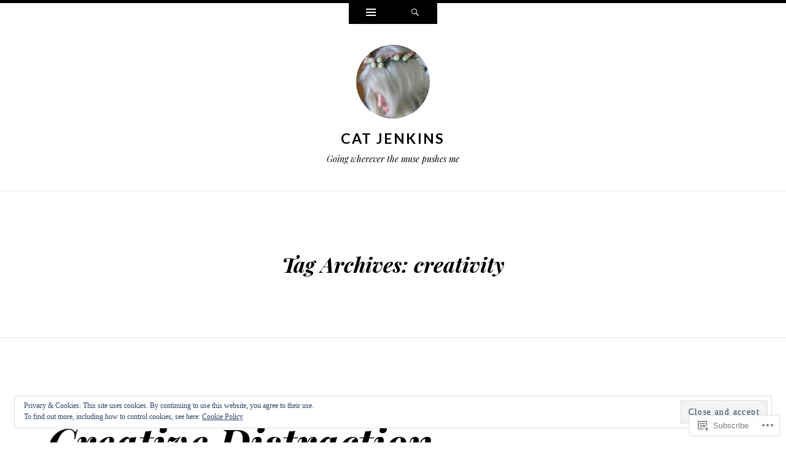

--- FILE ---
content_type: text/html; charset=UTF-8
request_url: https://catjenkins.com/tag/creativity/
body_size: 23804
content:
<!DOCTYPE html>
<html lang="en">
<head>
<meta charset="UTF-8" />
<meta name="viewport" content="width=device-width" />
<title>creativity | Cat Jenkins</title>
<link rel="profile" href="http://gmpg.org/xfn/11" />
<link rel="pingback" href="https://catjenkins.com/xmlrpc.php" />
<!--[if lt IE 9]>
<script src="https://s0.wp.com/wp-content/themes/pub/ryu/js/html5.js?m=1364149541i" type="text/javascript"></script>
<![endif]-->

<title>creativity &#8211; Cat Jenkins</title>
<meta name='robots' content='max-image-preview:large' />

<!-- Async WordPress.com Remote Login -->
<script id="wpcom_remote_login_js">
var wpcom_remote_login_extra_auth = '';
function wpcom_remote_login_remove_dom_node_id( element_id ) {
	var dom_node = document.getElementById( element_id );
	if ( dom_node ) { dom_node.parentNode.removeChild( dom_node ); }
}
function wpcom_remote_login_remove_dom_node_classes( class_name ) {
	var dom_nodes = document.querySelectorAll( '.' + class_name );
	for ( var i = 0; i < dom_nodes.length; i++ ) {
		dom_nodes[ i ].parentNode.removeChild( dom_nodes[ i ] );
	}
}
function wpcom_remote_login_final_cleanup() {
	wpcom_remote_login_remove_dom_node_classes( "wpcom_remote_login_msg" );
	wpcom_remote_login_remove_dom_node_id( "wpcom_remote_login_key" );
	wpcom_remote_login_remove_dom_node_id( "wpcom_remote_login_validate" );
	wpcom_remote_login_remove_dom_node_id( "wpcom_remote_login_js" );
	wpcom_remote_login_remove_dom_node_id( "wpcom_request_access_iframe" );
	wpcom_remote_login_remove_dom_node_id( "wpcom_request_access_styles" );
}

// Watch for messages back from the remote login
window.addEventListener( "message", function( e ) {
	if ( e.origin === "https://r-login.wordpress.com" ) {
		var data = {};
		try {
			data = JSON.parse( e.data );
		} catch( e ) {
			wpcom_remote_login_final_cleanup();
			return;
		}

		if ( data.msg === 'LOGIN' ) {
			// Clean up the login check iframe
			wpcom_remote_login_remove_dom_node_id( "wpcom_remote_login_key" );

			var id_regex = new RegExp( /^[0-9]+$/ );
			var token_regex = new RegExp( /^.*|.*|.*$/ );
			if (
				token_regex.test( data.token )
				&& id_regex.test( data.wpcomid )
			) {
				// We have everything we need to ask for a login
				var script = document.createElement( "script" );
				script.setAttribute( "id", "wpcom_remote_login_validate" );
				script.src = '/remote-login.php?wpcom_remote_login=validate'
					+ '&wpcomid=' + data.wpcomid
					+ '&token=' + encodeURIComponent( data.token )
					+ '&host=' + window.location.protocol
					+ '//' + window.location.hostname
					+ '&postid=200'
					+ '&is_singular=';
				document.body.appendChild( script );
			}

			return;
		}

		// Safari ITP, not logged in, so redirect
		if ( data.msg === 'LOGIN-REDIRECT' ) {
			window.location = 'https://wordpress.com/log-in?redirect_to=' + window.location.href;
			return;
		}

		// Safari ITP, storage access failed, remove the request
		if ( data.msg === 'LOGIN-REMOVE' ) {
			var css_zap = 'html { -webkit-transition: margin-top 1s; transition: margin-top 1s; } /* 9001 */ html { margin-top: 0 !important; } * html body { margin-top: 0 !important; } @media screen and ( max-width: 782px ) { html { margin-top: 0 !important; } * html body { margin-top: 0 !important; } }';
			var style_zap = document.createElement( 'style' );
			style_zap.type = 'text/css';
			style_zap.appendChild( document.createTextNode( css_zap ) );
			document.body.appendChild( style_zap );

			var e = document.getElementById( 'wpcom_request_access_iframe' );
			e.parentNode.removeChild( e );

			document.cookie = 'wordpress_com_login_access=denied; path=/; max-age=31536000';

			return;
		}

		// Safari ITP
		if ( data.msg === 'REQUEST_ACCESS' ) {
			console.log( 'request access: safari' );

			// Check ITP iframe enable/disable knob
			if ( wpcom_remote_login_extra_auth !== 'safari_itp_iframe' ) {
				return;
			}

			// If we are in a "private window" there is no ITP.
			var private_window = false;
			try {
				var opendb = window.openDatabase( null, null, null, null );
			} catch( e ) {
				private_window = true;
			}

			if ( private_window ) {
				console.log( 'private window' );
				return;
			}

			var iframe = document.createElement( 'iframe' );
			iframe.id = 'wpcom_request_access_iframe';
			iframe.setAttribute( 'scrolling', 'no' );
			iframe.setAttribute( 'sandbox', 'allow-storage-access-by-user-activation allow-scripts allow-same-origin allow-top-navigation-by-user-activation' );
			iframe.src = 'https://r-login.wordpress.com/remote-login.php?wpcom_remote_login=request_access&origin=' + encodeURIComponent( data.origin ) + '&wpcomid=' + encodeURIComponent( data.wpcomid );

			var css = 'html { -webkit-transition: margin-top 1s; transition: margin-top 1s; } /* 9001 */ html { margin-top: 46px !important; } * html body { margin-top: 46px !important; } @media screen and ( max-width: 660px ) { html { margin-top: 71px !important; } * html body { margin-top: 71px !important; } #wpcom_request_access_iframe { display: block; height: 71px !important; } } #wpcom_request_access_iframe { border: 0px; height: 46px; position: fixed; top: 0; left: 0; width: 100%; min-width: 100%; z-index: 99999; background: #23282d; } ';

			var style = document.createElement( 'style' );
			style.type = 'text/css';
			style.id = 'wpcom_request_access_styles';
			style.appendChild( document.createTextNode( css ) );
			document.body.appendChild( style );

			document.body.appendChild( iframe );
		}

		if ( data.msg === 'DONE' ) {
			wpcom_remote_login_final_cleanup();
		}
	}
}, false );

// Inject the remote login iframe after the page has had a chance to load
// more critical resources
window.addEventListener( "DOMContentLoaded", function( e ) {
	var iframe = document.createElement( "iframe" );
	iframe.style.display = "none";
	iframe.setAttribute( "scrolling", "no" );
	iframe.setAttribute( "id", "wpcom_remote_login_key" );
	iframe.src = "https://r-login.wordpress.com/remote-login.php"
		+ "?wpcom_remote_login=key"
		+ "&origin=aHR0cHM6Ly9jYXRqZW5raW5zLmNvbQ%3D%3D"
		+ "&wpcomid=66783078"
		+ "&time=" + Math.floor( Date.now() / 1000 );
	document.body.appendChild( iframe );
}, false );
</script>
<link rel='dns-prefetch' href='//s0.wp.com' />
<link rel='dns-prefetch' href='//fonts-api.wp.com' />
<link rel="alternate" type="application/rss+xml" title="Cat Jenkins &raquo; Feed" href="https://catjenkins.com/feed/" />
<link rel="alternate" type="application/rss+xml" title="Cat Jenkins &raquo; Comments Feed" href="https://catjenkins.com/comments/feed/" />
<link rel="alternate" type="application/rss+xml" title="Cat Jenkins &raquo; creativity Tag Feed" href="https://catjenkins.com/tag/creativity/feed/" />
	<script type="text/javascript">
		/* <![CDATA[ */
		function addLoadEvent(func) {
			var oldonload = window.onload;
			if (typeof window.onload != 'function') {
				window.onload = func;
			} else {
				window.onload = function () {
					oldonload();
					func();
				}
			}
		}
		/* ]]> */
	</script>
	<link crossorigin='anonymous' rel='stylesheet' id='all-css-0-1' href='/_static/??/wp-content/mu-plugins/widgets/eu-cookie-law/templates/style.css,/wp-content/mu-plugins/likes/jetpack-likes.css?m=1743883414j&cssminify=yes' type='text/css' media='all' />
<style id='wp-emoji-styles-inline-css'>

	img.wp-smiley, img.emoji {
		display: inline !important;
		border: none !important;
		box-shadow: none !important;
		height: 1em !important;
		width: 1em !important;
		margin: 0 0.07em !important;
		vertical-align: -0.1em !important;
		background: none !important;
		padding: 0 !important;
	}
/*# sourceURL=wp-emoji-styles-inline-css */
</style>
<link crossorigin='anonymous' rel='stylesheet' id='all-css-2-1' href='/wp-content/plugins/gutenberg-core/v22.2.0/build/styles/block-library/style.css?m=1764855221i&cssminify=yes' type='text/css' media='all' />
<style id='wp-block-library-inline-css'>
.has-text-align-justify {
	text-align:justify;
}
.has-text-align-justify{text-align:justify;}

/*# sourceURL=wp-block-library-inline-css */
</style><style id='global-styles-inline-css'>
:root{--wp--preset--aspect-ratio--square: 1;--wp--preset--aspect-ratio--4-3: 4/3;--wp--preset--aspect-ratio--3-4: 3/4;--wp--preset--aspect-ratio--3-2: 3/2;--wp--preset--aspect-ratio--2-3: 2/3;--wp--preset--aspect-ratio--16-9: 16/9;--wp--preset--aspect-ratio--9-16: 9/16;--wp--preset--color--black: #000000;--wp--preset--color--cyan-bluish-gray: #abb8c3;--wp--preset--color--white: #ffffff;--wp--preset--color--pale-pink: #f78da7;--wp--preset--color--vivid-red: #cf2e2e;--wp--preset--color--luminous-vivid-orange: #ff6900;--wp--preset--color--luminous-vivid-amber: #fcb900;--wp--preset--color--light-green-cyan: #7bdcb5;--wp--preset--color--vivid-green-cyan: #00d084;--wp--preset--color--pale-cyan-blue: #8ed1fc;--wp--preset--color--vivid-cyan-blue: #0693e3;--wp--preset--color--vivid-purple: #9b51e0;--wp--preset--gradient--vivid-cyan-blue-to-vivid-purple: linear-gradient(135deg,rgb(6,147,227) 0%,rgb(155,81,224) 100%);--wp--preset--gradient--light-green-cyan-to-vivid-green-cyan: linear-gradient(135deg,rgb(122,220,180) 0%,rgb(0,208,130) 100%);--wp--preset--gradient--luminous-vivid-amber-to-luminous-vivid-orange: linear-gradient(135deg,rgb(252,185,0) 0%,rgb(255,105,0) 100%);--wp--preset--gradient--luminous-vivid-orange-to-vivid-red: linear-gradient(135deg,rgb(255,105,0) 0%,rgb(207,46,46) 100%);--wp--preset--gradient--very-light-gray-to-cyan-bluish-gray: linear-gradient(135deg,rgb(238,238,238) 0%,rgb(169,184,195) 100%);--wp--preset--gradient--cool-to-warm-spectrum: linear-gradient(135deg,rgb(74,234,220) 0%,rgb(151,120,209) 20%,rgb(207,42,186) 40%,rgb(238,44,130) 60%,rgb(251,105,98) 80%,rgb(254,248,76) 100%);--wp--preset--gradient--blush-light-purple: linear-gradient(135deg,rgb(255,206,236) 0%,rgb(152,150,240) 100%);--wp--preset--gradient--blush-bordeaux: linear-gradient(135deg,rgb(254,205,165) 0%,rgb(254,45,45) 50%,rgb(107,0,62) 100%);--wp--preset--gradient--luminous-dusk: linear-gradient(135deg,rgb(255,203,112) 0%,rgb(199,81,192) 50%,rgb(65,88,208) 100%);--wp--preset--gradient--pale-ocean: linear-gradient(135deg,rgb(255,245,203) 0%,rgb(182,227,212) 50%,rgb(51,167,181) 100%);--wp--preset--gradient--electric-grass: linear-gradient(135deg,rgb(202,248,128) 0%,rgb(113,206,126) 100%);--wp--preset--gradient--midnight: linear-gradient(135deg,rgb(2,3,129) 0%,rgb(40,116,252) 100%);--wp--preset--font-size--small: 13px;--wp--preset--font-size--medium: 20px;--wp--preset--font-size--large: 36px;--wp--preset--font-size--x-large: 42px;--wp--preset--font-family--albert-sans: 'Albert Sans', sans-serif;--wp--preset--font-family--alegreya: Alegreya, serif;--wp--preset--font-family--arvo: Arvo, serif;--wp--preset--font-family--bodoni-moda: 'Bodoni Moda', serif;--wp--preset--font-family--bricolage-grotesque: 'Bricolage Grotesque', sans-serif;--wp--preset--font-family--cabin: Cabin, sans-serif;--wp--preset--font-family--chivo: Chivo, sans-serif;--wp--preset--font-family--commissioner: Commissioner, sans-serif;--wp--preset--font-family--cormorant: Cormorant, serif;--wp--preset--font-family--courier-prime: 'Courier Prime', monospace;--wp--preset--font-family--crimson-pro: 'Crimson Pro', serif;--wp--preset--font-family--dm-mono: 'DM Mono', monospace;--wp--preset--font-family--dm-sans: 'DM Sans', sans-serif;--wp--preset--font-family--dm-serif-display: 'DM Serif Display', serif;--wp--preset--font-family--domine: Domine, serif;--wp--preset--font-family--eb-garamond: 'EB Garamond', serif;--wp--preset--font-family--epilogue: Epilogue, sans-serif;--wp--preset--font-family--fahkwang: Fahkwang, sans-serif;--wp--preset--font-family--figtree: Figtree, sans-serif;--wp--preset--font-family--fira-sans: 'Fira Sans', sans-serif;--wp--preset--font-family--fjalla-one: 'Fjalla One', sans-serif;--wp--preset--font-family--fraunces: Fraunces, serif;--wp--preset--font-family--gabarito: Gabarito, system-ui;--wp--preset--font-family--ibm-plex-mono: 'IBM Plex Mono', monospace;--wp--preset--font-family--ibm-plex-sans: 'IBM Plex Sans', sans-serif;--wp--preset--font-family--ibarra-real-nova: 'Ibarra Real Nova', serif;--wp--preset--font-family--instrument-serif: 'Instrument Serif', serif;--wp--preset--font-family--inter: Inter, sans-serif;--wp--preset--font-family--josefin-sans: 'Josefin Sans', sans-serif;--wp--preset--font-family--jost: Jost, sans-serif;--wp--preset--font-family--libre-baskerville: 'Libre Baskerville', serif;--wp--preset--font-family--libre-franklin: 'Libre Franklin', sans-serif;--wp--preset--font-family--literata: Literata, serif;--wp--preset--font-family--lora: Lora, serif;--wp--preset--font-family--merriweather: Merriweather, serif;--wp--preset--font-family--montserrat: Montserrat, sans-serif;--wp--preset--font-family--newsreader: Newsreader, serif;--wp--preset--font-family--noto-sans-mono: 'Noto Sans Mono', sans-serif;--wp--preset--font-family--nunito: Nunito, sans-serif;--wp--preset--font-family--open-sans: 'Open Sans', sans-serif;--wp--preset--font-family--overpass: Overpass, sans-serif;--wp--preset--font-family--pt-serif: 'PT Serif', serif;--wp--preset--font-family--petrona: Petrona, serif;--wp--preset--font-family--piazzolla: Piazzolla, serif;--wp--preset--font-family--playfair-display: 'Playfair Display', serif;--wp--preset--font-family--plus-jakarta-sans: 'Plus Jakarta Sans', sans-serif;--wp--preset--font-family--poppins: Poppins, sans-serif;--wp--preset--font-family--raleway: Raleway, sans-serif;--wp--preset--font-family--roboto: Roboto, sans-serif;--wp--preset--font-family--roboto-slab: 'Roboto Slab', serif;--wp--preset--font-family--rubik: Rubik, sans-serif;--wp--preset--font-family--rufina: Rufina, serif;--wp--preset--font-family--sora: Sora, sans-serif;--wp--preset--font-family--source-sans-3: 'Source Sans 3', sans-serif;--wp--preset--font-family--source-serif-4: 'Source Serif 4', serif;--wp--preset--font-family--space-mono: 'Space Mono', monospace;--wp--preset--font-family--syne: Syne, sans-serif;--wp--preset--font-family--texturina: Texturina, serif;--wp--preset--font-family--urbanist: Urbanist, sans-serif;--wp--preset--font-family--work-sans: 'Work Sans', sans-serif;--wp--preset--spacing--20: 0.44rem;--wp--preset--spacing--30: 0.67rem;--wp--preset--spacing--40: 1rem;--wp--preset--spacing--50: 1.5rem;--wp--preset--spacing--60: 2.25rem;--wp--preset--spacing--70: 3.38rem;--wp--preset--spacing--80: 5.06rem;--wp--preset--shadow--natural: 6px 6px 9px rgba(0, 0, 0, 0.2);--wp--preset--shadow--deep: 12px 12px 50px rgba(0, 0, 0, 0.4);--wp--preset--shadow--sharp: 6px 6px 0px rgba(0, 0, 0, 0.2);--wp--preset--shadow--outlined: 6px 6px 0px -3px rgb(255, 255, 255), 6px 6px rgb(0, 0, 0);--wp--preset--shadow--crisp: 6px 6px 0px rgb(0, 0, 0);}:where(.is-layout-flex){gap: 0.5em;}:where(.is-layout-grid){gap: 0.5em;}body .is-layout-flex{display: flex;}.is-layout-flex{flex-wrap: wrap;align-items: center;}.is-layout-flex > :is(*, div){margin: 0;}body .is-layout-grid{display: grid;}.is-layout-grid > :is(*, div){margin: 0;}:where(.wp-block-columns.is-layout-flex){gap: 2em;}:where(.wp-block-columns.is-layout-grid){gap: 2em;}:where(.wp-block-post-template.is-layout-flex){gap: 1.25em;}:where(.wp-block-post-template.is-layout-grid){gap: 1.25em;}.has-black-color{color: var(--wp--preset--color--black) !important;}.has-cyan-bluish-gray-color{color: var(--wp--preset--color--cyan-bluish-gray) !important;}.has-white-color{color: var(--wp--preset--color--white) !important;}.has-pale-pink-color{color: var(--wp--preset--color--pale-pink) !important;}.has-vivid-red-color{color: var(--wp--preset--color--vivid-red) !important;}.has-luminous-vivid-orange-color{color: var(--wp--preset--color--luminous-vivid-orange) !important;}.has-luminous-vivid-amber-color{color: var(--wp--preset--color--luminous-vivid-amber) !important;}.has-light-green-cyan-color{color: var(--wp--preset--color--light-green-cyan) !important;}.has-vivid-green-cyan-color{color: var(--wp--preset--color--vivid-green-cyan) !important;}.has-pale-cyan-blue-color{color: var(--wp--preset--color--pale-cyan-blue) !important;}.has-vivid-cyan-blue-color{color: var(--wp--preset--color--vivid-cyan-blue) !important;}.has-vivid-purple-color{color: var(--wp--preset--color--vivid-purple) !important;}.has-black-background-color{background-color: var(--wp--preset--color--black) !important;}.has-cyan-bluish-gray-background-color{background-color: var(--wp--preset--color--cyan-bluish-gray) !important;}.has-white-background-color{background-color: var(--wp--preset--color--white) !important;}.has-pale-pink-background-color{background-color: var(--wp--preset--color--pale-pink) !important;}.has-vivid-red-background-color{background-color: var(--wp--preset--color--vivid-red) !important;}.has-luminous-vivid-orange-background-color{background-color: var(--wp--preset--color--luminous-vivid-orange) !important;}.has-luminous-vivid-amber-background-color{background-color: var(--wp--preset--color--luminous-vivid-amber) !important;}.has-light-green-cyan-background-color{background-color: var(--wp--preset--color--light-green-cyan) !important;}.has-vivid-green-cyan-background-color{background-color: var(--wp--preset--color--vivid-green-cyan) !important;}.has-pale-cyan-blue-background-color{background-color: var(--wp--preset--color--pale-cyan-blue) !important;}.has-vivid-cyan-blue-background-color{background-color: var(--wp--preset--color--vivid-cyan-blue) !important;}.has-vivid-purple-background-color{background-color: var(--wp--preset--color--vivid-purple) !important;}.has-black-border-color{border-color: var(--wp--preset--color--black) !important;}.has-cyan-bluish-gray-border-color{border-color: var(--wp--preset--color--cyan-bluish-gray) !important;}.has-white-border-color{border-color: var(--wp--preset--color--white) !important;}.has-pale-pink-border-color{border-color: var(--wp--preset--color--pale-pink) !important;}.has-vivid-red-border-color{border-color: var(--wp--preset--color--vivid-red) !important;}.has-luminous-vivid-orange-border-color{border-color: var(--wp--preset--color--luminous-vivid-orange) !important;}.has-luminous-vivid-amber-border-color{border-color: var(--wp--preset--color--luminous-vivid-amber) !important;}.has-light-green-cyan-border-color{border-color: var(--wp--preset--color--light-green-cyan) !important;}.has-vivid-green-cyan-border-color{border-color: var(--wp--preset--color--vivid-green-cyan) !important;}.has-pale-cyan-blue-border-color{border-color: var(--wp--preset--color--pale-cyan-blue) !important;}.has-vivid-cyan-blue-border-color{border-color: var(--wp--preset--color--vivid-cyan-blue) !important;}.has-vivid-purple-border-color{border-color: var(--wp--preset--color--vivid-purple) !important;}.has-vivid-cyan-blue-to-vivid-purple-gradient-background{background: var(--wp--preset--gradient--vivid-cyan-blue-to-vivid-purple) !important;}.has-light-green-cyan-to-vivid-green-cyan-gradient-background{background: var(--wp--preset--gradient--light-green-cyan-to-vivid-green-cyan) !important;}.has-luminous-vivid-amber-to-luminous-vivid-orange-gradient-background{background: var(--wp--preset--gradient--luminous-vivid-amber-to-luminous-vivid-orange) !important;}.has-luminous-vivid-orange-to-vivid-red-gradient-background{background: var(--wp--preset--gradient--luminous-vivid-orange-to-vivid-red) !important;}.has-very-light-gray-to-cyan-bluish-gray-gradient-background{background: var(--wp--preset--gradient--very-light-gray-to-cyan-bluish-gray) !important;}.has-cool-to-warm-spectrum-gradient-background{background: var(--wp--preset--gradient--cool-to-warm-spectrum) !important;}.has-blush-light-purple-gradient-background{background: var(--wp--preset--gradient--blush-light-purple) !important;}.has-blush-bordeaux-gradient-background{background: var(--wp--preset--gradient--blush-bordeaux) !important;}.has-luminous-dusk-gradient-background{background: var(--wp--preset--gradient--luminous-dusk) !important;}.has-pale-ocean-gradient-background{background: var(--wp--preset--gradient--pale-ocean) !important;}.has-electric-grass-gradient-background{background: var(--wp--preset--gradient--electric-grass) !important;}.has-midnight-gradient-background{background: var(--wp--preset--gradient--midnight) !important;}.has-small-font-size{font-size: var(--wp--preset--font-size--small) !important;}.has-medium-font-size{font-size: var(--wp--preset--font-size--medium) !important;}.has-large-font-size{font-size: var(--wp--preset--font-size--large) !important;}.has-x-large-font-size{font-size: var(--wp--preset--font-size--x-large) !important;}.has-albert-sans-font-family{font-family: var(--wp--preset--font-family--albert-sans) !important;}.has-alegreya-font-family{font-family: var(--wp--preset--font-family--alegreya) !important;}.has-arvo-font-family{font-family: var(--wp--preset--font-family--arvo) !important;}.has-bodoni-moda-font-family{font-family: var(--wp--preset--font-family--bodoni-moda) !important;}.has-bricolage-grotesque-font-family{font-family: var(--wp--preset--font-family--bricolage-grotesque) !important;}.has-cabin-font-family{font-family: var(--wp--preset--font-family--cabin) !important;}.has-chivo-font-family{font-family: var(--wp--preset--font-family--chivo) !important;}.has-commissioner-font-family{font-family: var(--wp--preset--font-family--commissioner) !important;}.has-cormorant-font-family{font-family: var(--wp--preset--font-family--cormorant) !important;}.has-courier-prime-font-family{font-family: var(--wp--preset--font-family--courier-prime) !important;}.has-crimson-pro-font-family{font-family: var(--wp--preset--font-family--crimson-pro) !important;}.has-dm-mono-font-family{font-family: var(--wp--preset--font-family--dm-mono) !important;}.has-dm-sans-font-family{font-family: var(--wp--preset--font-family--dm-sans) !important;}.has-dm-serif-display-font-family{font-family: var(--wp--preset--font-family--dm-serif-display) !important;}.has-domine-font-family{font-family: var(--wp--preset--font-family--domine) !important;}.has-eb-garamond-font-family{font-family: var(--wp--preset--font-family--eb-garamond) !important;}.has-epilogue-font-family{font-family: var(--wp--preset--font-family--epilogue) !important;}.has-fahkwang-font-family{font-family: var(--wp--preset--font-family--fahkwang) !important;}.has-figtree-font-family{font-family: var(--wp--preset--font-family--figtree) !important;}.has-fira-sans-font-family{font-family: var(--wp--preset--font-family--fira-sans) !important;}.has-fjalla-one-font-family{font-family: var(--wp--preset--font-family--fjalla-one) !important;}.has-fraunces-font-family{font-family: var(--wp--preset--font-family--fraunces) !important;}.has-gabarito-font-family{font-family: var(--wp--preset--font-family--gabarito) !important;}.has-ibm-plex-mono-font-family{font-family: var(--wp--preset--font-family--ibm-plex-mono) !important;}.has-ibm-plex-sans-font-family{font-family: var(--wp--preset--font-family--ibm-plex-sans) !important;}.has-ibarra-real-nova-font-family{font-family: var(--wp--preset--font-family--ibarra-real-nova) !important;}.has-instrument-serif-font-family{font-family: var(--wp--preset--font-family--instrument-serif) !important;}.has-inter-font-family{font-family: var(--wp--preset--font-family--inter) !important;}.has-josefin-sans-font-family{font-family: var(--wp--preset--font-family--josefin-sans) !important;}.has-jost-font-family{font-family: var(--wp--preset--font-family--jost) !important;}.has-libre-baskerville-font-family{font-family: var(--wp--preset--font-family--libre-baskerville) !important;}.has-libre-franklin-font-family{font-family: var(--wp--preset--font-family--libre-franklin) !important;}.has-literata-font-family{font-family: var(--wp--preset--font-family--literata) !important;}.has-lora-font-family{font-family: var(--wp--preset--font-family--lora) !important;}.has-merriweather-font-family{font-family: var(--wp--preset--font-family--merriweather) !important;}.has-montserrat-font-family{font-family: var(--wp--preset--font-family--montserrat) !important;}.has-newsreader-font-family{font-family: var(--wp--preset--font-family--newsreader) !important;}.has-noto-sans-mono-font-family{font-family: var(--wp--preset--font-family--noto-sans-mono) !important;}.has-nunito-font-family{font-family: var(--wp--preset--font-family--nunito) !important;}.has-open-sans-font-family{font-family: var(--wp--preset--font-family--open-sans) !important;}.has-overpass-font-family{font-family: var(--wp--preset--font-family--overpass) !important;}.has-pt-serif-font-family{font-family: var(--wp--preset--font-family--pt-serif) !important;}.has-petrona-font-family{font-family: var(--wp--preset--font-family--petrona) !important;}.has-piazzolla-font-family{font-family: var(--wp--preset--font-family--piazzolla) !important;}.has-playfair-display-font-family{font-family: var(--wp--preset--font-family--playfair-display) !important;}.has-plus-jakarta-sans-font-family{font-family: var(--wp--preset--font-family--plus-jakarta-sans) !important;}.has-poppins-font-family{font-family: var(--wp--preset--font-family--poppins) !important;}.has-raleway-font-family{font-family: var(--wp--preset--font-family--raleway) !important;}.has-roboto-font-family{font-family: var(--wp--preset--font-family--roboto) !important;}.has-roboto-slab-font-family{font-family: var(--wp--preset--font-family--roboto-slab) !important;}.has-rubik-font-family{font-family: var(--wp--preset--font-family--rubik) !important;}.has-rufina-font-family{font-family: var(--wp--preset--font-family--rufina) !important;}.has-sora-font-family{font-family: var(--wp--preset--font-family--sora) !important;}.has-source-sans-3-font-family{font-family: var(--wp--preset--font-family--source-sans-3) !important;}.has-source-serif-4-font-family{font-family: var(--wp--preset--font-family--source-serif-4) !important;}.has-space-mono-font-family{font-family: var(--wp--preset--font-family--space-mono) !important;}.has-syne-font-family{font-family: var(--wp--preset--font-family--syne) !important;}.has-texturina-font-family{font-family: var(--wp--preset--font-family--texturina) !important;}.has-urbanist-font-family{font-family: var(--wp--preset--font-family--urbanist) !important;}.has-work-sans-font-family{font-family: var(--wp--preset--font-family--work-sans) !important;}
/*# sourceURL=global-styles-inline-css */
</style>

<style id='classic-theme-styles-inline-css'>
/*! This file is auto-generated */
.wp-block-button__link{color:#fff;background-color:#32373c;border-radius:9999px;box-shadow:none;text-decoration:none;padding:calc(.667em + 2px) calc(1.333em + 2px);font-size:1.125em}.wp-block-file__button{background:#32373c;color:#fff;text-decoration:none}
/*# sourceURL=/wp-includes/css/classic-themes.min.css */
</style>
<link crossorigin='anonymous' rel='stylesheet' id='all-css-4-1' href='/_static/??-eJx9j9EKwjAMRX/INnRsuhfxU2TtwuzWdKVpHft7K8oUlL2EJNxzQmAJwsw+oU8QXB6sZzCzdrOZGCqpWqkEWwoORcS7rKG3nLaE4LQ6lIb5AF8iyuLjilj2FLr0TBD2tkOHVGJ72BIKI7QOEZlFqWQziXQrIO9xI6bQmek9A2cPV+sNDOgx2gLw//bH+ToFIWuIa4btzwud1enYtKpqqnp8AMZqdgA=&cssminify=yes' type='text/css' media='all' />
<link rel='stylesheet' id='ryu-lato-css' href='https://fonts-api.wp.com/css?family=Lato:100,300,400,700,900,100italic,300italic,400italic,700italic,900italic&#038;subset=latin,latin-ext' media='all' />
<link rel='stylesheet' id='ryu-playfair-display-css' href='https://fonts-api.wp.com/css?family=Playfair+Display:400,700,900,400italic,700italic,900italic&#038;subset=latin,latin-ext' media='all' />
<link crossorigin='anonymous' rel='stylesheet' id='all-css-8-1' href='/_static/??-eJzTLy/QTc7PK0nNK9HPLdUtyClNz8wr1i9KTcrJTwcy0/WTi5G5ekCujj52Temp+bo5+cmJJZn5eSgc3bScxMwikFb7XFtDE1NLExMLc0OTLACohS2q&cssminify=yes' type='text/css' media='all' />
<link crossorigin='anonymous' rel='stylesheet' id='print-css-9-1' href='/wp-content/mu-plugins/global-print/global-print.css?m=1465851035i&cssminify=yes' type='text/css' media='print' />
<style id='jetpack-global-styles-frontend-style-inline-css'>
:root { --font-headings: unset; --font-base: unset; --font-headings-default: -apple-system,BlinkMacSystemFont,"Segoe UI",Roboto,Oxygen-Sans,Ubuntu,Cantarell,"Helvetica Neue",sans-serif; --font-base-default: -apple-system,BlinkMacSystemFont,"Segoe UI",Roboto,Oxygen-Sans,Ubuntu,Cantarell,"Helvetica Neue",sans-serif;}
/*# sourceURL=jetpack-global-styles-frontend-style-inline-css */
</style>
<link crossorigin='anonymous' rel='stylesheet' id='all-css-12-1' href='/_static/??-eJyNjcsKAjEMRX/IGtQZBxfip0hMS9sxTYppGfx7H7gRN+7ugcs5sFRHKi1Ig9Jd5R6zGMyhVaTrh8G6QFHfORhYwlvw6P39PbPENZmt4G/ROQuBKWVkxxrVvuBH1lIoz2waILJekF+HUzlupnG3nQ77YZwfuRJIaQ==&cssminify=yes' type='text/css' media='all' />
<script type="text/javascript" id="wpcom-actionbar-placeholder-js-extra">
/* <![CDATA[ */
var actionbardata = {"siteID":"66783078","postID":"0","siteURL":"https://catjenkins.com","xhrURL":"https://catjenkins.com/wp-admin/admin-ajax.php","nonce":"a1fa0fa1af","isLoggedIn":"","statusMessage":"","subsEmailDefault":"instantly","proxyScriptUrl":"https://s0.wp.com/wp-content/js/wpcom-proxy-request.js?m=1513050504i&amp;ver=20211021","i18n":{"followedText":"New posts from this site will now appear in your \u003Ca href=\"https://wordpress.com/reader\"\u003EReader\u003C/a\u003E","foldBar":"Collapse this bar","unfoldBar":"Expand this bar","shortLinkCopied":"Shortlink copied to clipboard."}};
//# sourceURL=wpcom-actionbar-placeholder-js-extra
/* ]]> */
</script>
<script type="text/javascript" id="jetpack-mu-wpcom-settings-js-before">
/* <![CDATA[ */
var JETPACK_MU_WPCOM_SETTINGS = {"assetsUrl":"https://s0.wp.com/wp-content/mu-plugins/jetpack-mu-wpcom-plugin/sun/jetpack_vendor/automattic/jetpack-mu-wpcom/src/build/"};
//# sourceURL=jetpack-mu-wpcom-settings-js-before
/* ]]> */
</script>
<script crossorigin='anonymous' type='text/javascript'  src='/_static/??-eJyFjcsOwiAQRX/I6dSa+lgYvwWBEAgMOAPW/n3bqIk7V2dxT87FqYDOVC1VDIIcKxTOr7kLssN186RjM1a2MTya5fmDLnn6K0HyjlW1v/L37R6zgxKb8yQ4ZTbKCOioRN4hnQo+hw1AmcCZwmvilq7709CPh/54voQFmNpFWg=='></script>
<script type="text/javascript" id="rlt-proxy-js-after">
/* <![CDATA[ */
	rltInitialize( {"token":null,"iframeOrigins":["https:\/\/widgets.wp.com"]} );
//# sourceURL=rlt-proxy-js-after
/* ]]> */
</script>
<link rel="EditURI" type="application/rsd+xml" title="RSD" href="https://catjenkinsdotcom.wordpress.com/xmlrpc.php?rsd" />
<meta name="generator" content="WordPress.com" />

<!-- Jetpack Open Graph Tags -->
<meta property="og:type" content="website" />
<meta property="og:title" content="creativity &#8211; Cat Jenkins" />
<meta property="og:url" content="https://catjenkins.com/tag/creativity/" />
<meta property="og:site_name" content="Cat Jenkins" />
<meta property="og:image" content="https://catjenkins.com/wp-content/uploads/2018/08/cropped-img_2894.jpg?w=200" />
<meta property="og:image:width" content="200" />
<meta property="og:image:height" content="200" />
<meta property="og:image:alt" content="" />
<meta property="og:locale" content="en_US" />
<meta name="twitter:creator" content="@CatJenkins11" />
<meta name="twitter:site" content="@CatJenkins11" />

<!-- End Jetpack Open Graph Tags -->
<link rel='openid.server' href='https://catjenkins.com/?openidserver=1' />
<link rel='openid.delegate' href='https://catjenkins.com/' />
<link rel="search" type="application/opensearchdescription+xml" href="https://catjenkins.com/osd.xml" title="Cat Jenkins" />
<link rel="search" type="application/opensearchdescription+xml" href="https://s1.wp.com/opensearch.xml" title="WordPress.com" />
<meta name="theme-color" content="#fff" />
<style type="text/css">.recentcomments a{display:inline !important;padding:0 !important;margin:0 !important;}</style>		<style type="text/css">
			.recentcomments a {
				display: inline !important;
				padding: 0 !important;
				margin: 0 !important;
			}

			table.recentcommentsavatartop img.avatar, table.recentcommentsavatarend img.avatar {
				border: 0px;
				margin: 0;
			}

			table.recentcommentsavatartop a, table.recentcommentsavatarend a {
				border: 0px !important;
				background-color: transparent !important;
			}

			td.recentcommentsavatarend, td.recentcommentsavatartop {
				padding: 0px 0px 1px 0px;
				margin: 0px;
			}

			td.recentcommentstextend {
				border: none !important;
				padding: 0px 0px 2px 10px;
			}

			.rtl td.recentcommentstextend {
				padding: 0px 10px 2px 0px;
			}

			td.recentcommentstexttop {
				border: none;
				padding: 0px 0px 0px 10px;
			}

			.rtl td.recentcommentstexttop {
				padding: 0px 10px 0px 0px;
			}
		</style>
		<meta name="description" content="Posts about creativity written by catjenkins11" />
		<script type="text/javascript">

			window.doNotSellCallback = function() {

				var linkElements = [
					'a[href="https://wordpress.com/?ref=footer_blog"]',
					'a[href="https://wordpress.com/?ref=footer_website"]',
					'a[href="https://wordpress.com/?ref=vertical_footer"]',
					'a[href^="https://wordpress.com/?ref=footer_segment_"]',
				].join(',');

				var dnsLink = document.createElement( 'a' );
				dnsLink.href = 'https://wordpress.com/advertising-program-optout/';
				dnsLink.classList.add( 'do-not-sell-link' );
				dnsLink.rel = 'nofollow';
				dnsLink.style.marginLeft = '0.5em';
				dnsLink.textContent = 'Do Not Sell or Share My Personal Information';

				var creditLinks = document.querySelectorAll( linkElements );

				if ( 0 === creditLinks.length ) {
					return false;
				}

				Array.prototype.forEach.call( creditLinks, function( el ) {
					el.insertAdjacentElement( 'afterend', dnsLink );
				});

				return true;
			};

		</script>
		<link rel="icon" href="https://catjenkins.com/wp-content/uploads/2018/08/cropped-img_2894.jpg?w=32" sizes="32x32" />
<link rel="icon" href="https://catjenkins.com/wp-content/uploads/2018/08/cropped-img_2894.jpg?w=192" sizes="192x192" />
<link rel="apple-touch-icon" href="https://catjenkins.com/wp-content/uploads/2018/08/cropped-img_2894.jpg?w=180" />
<meta name="msapplication-TileImage" content="https://catjenkins.com/wp-content/uploads/2018/08/cropped-img_2894.jpg?w=270" />
<script type="text/javascript">
	window.google_analytics_uacct = "UA-52447-2";
</script>

<script type="text/javascript">
	var _gaq = _gaq || [];
	_gaq.push(['_setAccount', 'UA-52447-2']);
	_gaq.push(['_gat._anonymizeIp']);
	_gaq.push(['_setDomainName', 'none']);
	_gaq.push(['_setAllowLinker', true]);
	_gaq.push(['_initData']);
	_gaq.push(['_trackPageview']);

	(function() {
		var ga = document.createElement('script'); ga.type = 'text/javascript'; ga.async = true;
		ga.src = ('https:' == document.location.protocol ? 'https://ssl' : 'http://www') + '.google-analytics.com/ga.js';
		(document.getElementsByTagName('head')[0] || document.getElementsByTagName('body')[0]).appendChild(ga);
	})();
</script>
<link crossorigin='anonymous' rel='stylesheet' id='all-css-0-3' href='/_static/??-eJyNjM0KgzAQBl9I/ag/lR6KjyK6LhJNNsHN4uuXQuvZ4wzD4EwlRcksGcHK5G11otg4p4n2H0NNMDohzD7SrtDTJT4qUi1wexDiYp4VNB3RlP3V/MX3N4T3o++aun892277AK5vOq4=&cssminify=yes' type='text/css' media='all' />
</head>

<body class="archive tag tag-creativity tag-789 wp-theme-pubryu customizer-styles-applied widgets-hidden jetpack-reblog-enabled">


<div id="page" class="hfeed site">
		<div id="widgets-wrapper" class="toppanel hide">
		<div id="secondary" role="complementary" class="wrap clear two">
		<div id="top-sidebar-one" class="widget-area" role="complementary">
		<aside id="search-2" class="widget widget_search">
<form method="get" id="searchform" class="searchform" action="https://catjenkins.com/" role="search">
	<label for="s" class="screen-reader-text">Search</label>
	<input type="search" class="field" name="s" value="" id="s" placeholder="Search &hellip;" />
	<input type="submit" class="submit" id="searchsubmit" value="Search" />
</form></aside>
		<aside id="recent-posts-2" class="widget widget_recent_entries">
		<h1 class="widget-title">Recent Posts</h1>
		<ul>
											<li>
					<a href="https://catjenkins.com/2025/03/12/ukraine-and-the-words-we-think/">#Ukraine and The Words We Think</a>
									</li>
											<li>
					<a href="https://catjenkins.com/2024/03/21/noted/">Noted</a>
									</li>
											<li>
					<a href="https://catjenkins.com/2022/04/07/a-storyshares-org-gift/">A #StoryShares.org Gift</a>
									</li>
											<li>
					<a href="https://catjenkins.com/2017/10/25/a-personal-writing-milestone/">A Personal #Writing Milestone</a>
									</li>
											<li>
					<a href="https://catjenkins.com/2017/09/04/a-new-chapter/">A New Chapter</a>
									</li>
					</ul>

		</aside><aside id="recent-comments-2" class="widget widget_recent_comments"><h1 class="widget-title">Recent Comments</h1>				<table class="recentcommentsavatar" cellspacing="0" cellpadding="0" border="0">
					<tr><td title="catjenkins11" class="recentcommentsavatartop" style="height:48px; width:48px;"><a href="https://catjenkinsdotcom.wordpress.com" rel="nofollow"><img referrerpolicy="no-referrer" alt='catjenkins11&#039;s avatar' src='https://2.gravatar.com/avatar/5dc6d58c96c5c9775f1b4c64ae6b273a0dfae8e647efc4ff912767c617ba8b90?s=48&#038;d=identicon&#038;r=G' srcset='https://2.gravatar.com/avatar/5dc6d58c96c5c9775f1b4c64ae6b273a0dfae8e647efc4ff912767c617ba8b90?s=48&#038;d=identicon&#038;r=G 1x, https://2.gravatar.com/avatar/5dc6d58c96c5c9775f1b4c64ae6b273a0dfae8e647efc4ff912767c617ba8b90?s=72&#038;d=identicon&#038;r=G 1.5x, https://2.gravatar.com/avatar/5dc6d58c96c5c9775f1b4c64ae6b273a0dfae8e647efc4ff912767c617ba8b90?s=96&#038;d=identicon&#038;r=G 2x, https://2.gravatar.com/avatar/5dc6d58c96c5c9775f1b4c64ae6b273a0dfae8e647efc4ff912767c617ba8b90?s=144&#038;d=identicon&#038;r=G 3x, https://2.gravatar.com/avatar/5dc6d58c96c5c9775f1b4c64ae6b273a0dfae8e647efc4ff912767c617ba8b90?s=192&#038;d=identicon&#038;r=G 4x' class='avatar avatar-48' height='48' width='48' loading='lazy' decoding='async' /></a></td><td class="recentcommentstexttop" style=""><a href="https://catjenkinsdotcom.wordpress.com" rel="nofollow">catjenkins11</a> on <a href="https://catjenkins.com/2022/04/07/a-storyshares-org-gift/comment-page-1/#comment-162">A #StoryShares.org Gift</a></td></tr><tr><td title="Susan Lowe" class="recentcommentsavatarend" style="height:48px; width:48px;"><img referrerpolicy="no-referrer" alt='Susan Lowe&#039;s avatar' src='https://1.gravatar.com/avatar/d910619e93e3c2e6f7d10185195a3806ae6f2f91006eaa6fe47dee9e1294b33c?s=48&#038;d=identicon&#038;r=G' srcset='https://1.gravatar.com/avatar/d910619e93e3c2e6f7d10185195a3806ae6f2f91006eaa6fe47dee9e1294b33c?s=48&#038;d=identicon&#038;r=G 1x, https://1.gravatar.com/avatar/d910619e93e3c2e6f7d10185195a3806ae6f2f91006eaa6fe47dee9e1294b33c?s=72&#038;d=identicon&#038;r=G 1.5x, https://1.gravatar.com/avatar/d910619e93e3c2e6f7d10185195a3806ae6f2f91006eaa6fe47dee9e1294b33c?s=96&#038;d=identicon&#038;r=G 2x, https://1.gravatar.com/avatar/d910619e93e3c2e6f7d10185195a3806ae6f2f91006eaa6fe47dee9e1294b33c?s=144&#038;d=identicon&#038;r=G 3x, https://1.gravatar.com/avatar/d910619e93e3c2e6f7d10185195a3806ae6f2f91006eaa6fe47dee9e1294b33c?s=192&#038;d=identicon&#038;r=G 4x' class='avatar avatar-48' height='48' width='48' loading='lazy' decoding='async' /></td><td class="recentcommentstextend" style="">Susan Lowe on <a href="https://catjenkins.com/2022/04/07/a-storyshares-org-gift/comment-page-1/#comment-161">A #StoryShares.org Gift</a></td></tr><tr><td title="Oh, Simile, Dear Simile... - Leonard Tillerman Book Blogger and Book Reviewer" class="recentcommentsavatarend" style="height:48px; width:48px;"><a href="http://leonardtillerman.com/oh-simile-dear-simile/" rel="nofollow"></a></td><td class="recentcommentstextend" style=""><a href="http://leonardtillerman.com/oh-simile-dear-simile/" rel="nofollow">Oh, Simile, Dear Sim&hellip;</a> on <a href="https://catjenkins.com/2016/10/17/oh-simile-dear-simile/comment-page-1/#comment-160">Oh, Simile, Dear Simile&#8230;</a></td></tr><tr><td title="catjenkins11" class="recentcommentsavatarend" style="height:48px; width:48px;"><a href="https://catjenkinsdotcom.wordpress.com" rel="nofollow"><img referrerpolicy="no-referrer" alt='catjenkins11&#039;s avatar' src='https://2.gravatar.com/avatar/5dc6d58c96c5c9775f1b4c64ae6b273a0dfae8e647efc4ff912767c617ba8b90?s=48&#038;d=identicon&#038;r=G' srcset='https://2.gravatar.com/avatar/5dc6d58c96c5c9775f1b4c64ae6b273a0dfae8e647efc4ff912767c617ba8b90?s=48&#038;d=identicon&#038;r=G 1x, https://2.gravatar.com/avatar/5dc6d58c96c5c9775f1b4c64ae6b273a0dfae8e647efc4ff912767c617ba8b90?s=72&#038;d=identicon&#038;r=G 1.5x, https://2.gravatar.com/avatar/5dc6d58c96c5c9775f1b4c64ae6b273a0dfae8e647efc4ff912767c617ba8b90?s=96&#038;d=identicon&#038;r=G 2x, https://2.gravatar.com/avatar/5dc6d58c96c5c9775f1b4c64ae6b273a0dfae8e647efc4ff912767c617ba8b90?s=144&#038;d=identicon&#038;r=G 3x, https://2.gravatar.com/avatar/5dc6d58c96c5c9775f1b4c64ae6b273a0dfae8e647efc4ff912767c617ba8b90?s=192&#038;d=identicon&#038;r=G 4x' class='avatar avatar-48' height='48' width='48' loading='lazy' decoding='async' /></a></td><td class="recentcommentstextend" style=""><a href="https://catjenkinsdotcom.wordpress.com" rel="nofollow">catjenkins11</a> on <a href="https://catjenkins.com/2017/09/04/a-new-chapter/comment-page-1/#comment-159">A New Chapter</a></td></tr><tr><td title="Milly Schmidt" class="recentcommentsavatarend" style="height:48px; width:48px;"><a href="http://millyschmidt.com" rel="nofollow"><img referrerpolicy="no-referrer" alt='Milly Rogers&#039;s avatar' src='https://0.gravatar.com/avatar/ca1f0d3554b353157127b07b28fe48870539b5c806e4b5c873ae19b9682a361d?s=48&#038;d=identicon&#038;r=G' srcset='https://0.gravatar.com/avatar/ca1f0d3554b353157127b07b28fe48870539b5c806e4b5c873ae19b9682a361d?s=48&#038;d=identicon&#038;r=G 1x, https://0.gravatar.com/avatar/ca1f0d3554b353157127b07b28fe48870539b5c806e4b5c873ae19b9682a361d?s=72&#038;d=identicon&#038;r=G 1.5x, https://0.gravatar.com/avatar/ca1f0d3554b353157127b07b28fe48870539b5c806e4b5c873ae19b9682a361d?s=96&#038;d=identicon&#038;r=G 2x, https://0.gravatar.com/avatar/ca1f0d3554b353157127b07b28fe48870539b5c806e4b5c873ae19b9682a361d?s=144&#038;d=identicon&#038;r=G 3x, https://0.gravatar.com/avatar/ca1f0d3554b353157127b07b28fe48870539b5c806e4b5c873ae19b9682a361d?s=192&#038;d=identicon&#038;r=G 4x' class='avatar avatar-48' height='48' width='48' loading='lazy' decoding='async' /></a></td><td class="recentcommentstextend" style=""><a href="http://millyschmidt.com" rel="nofollow">Milly Schmidt</a> on <a href="https://catjenkins.com/2017/09/04/a-new-chapter/comment-page-1/#comment-158">A New Chapter</a></td></tr>				</table>
				</aside><aside id="archives-2" class="widget widget_archive"><h1 class="widget-title">Archives</h1>
			<ul>
					<li><a href='https://catjenkins.com/2025/03/'>March 2025</a></li>
	<li><a href='https://catjenkins.com/2024/03/'>March 2024</a></li>
	<li><a href='https://catjenkins.com/2022/04/'>April 2022</a></li>
	<li><a href='https://catjenkins.com/2017/10/'>October 2017</a></li>
	<li><a href='https://catjenkins.com/2017/09/'>September 2017</a></li>
	<li><a href='https://catjenkins.com/2017/05/'>May 2017</a></li>
	<li><a href='https://catjenkins.com/2016/12/'>December 2016</a></li>
	<li><a href='https://catjenkins.com/2016/11/'>November 2016</a></li>
	<li><a href='https://catjenkins.com/2016/10/'>October 2016</a></li>
	<li><a href='https://catjenkins.com/2016/09/'>September 2016</a></li>
	<li><a href='https://catjenkins.com/2016/07/'>July 2016</a></li>
	<li><a href='https://catjenkins.com/2016/06/'>June 2016</a></li>
	<li><a href='https://catjenkins.com/2016/05/'>May 2016</a></li>
	<li><a href='https://catjenkins.com/2016/03/'>March 2016</a></li>
	<li><a href='https://catjenkins.com/2016/02/'>February 2016</a></li>
	<li><a href='https://catjenkins.com/2016/01/'>January 2016</a></li>
	<li><a href='https://catjenkins.com/2015/12/'>December 2015</a></li>
	<li><a href='https://catjenkins.com/2015/11/'>November 2015</a></li>
	<li><a href='https://catjenkins.com/2015/10/'>October 2015</a></li>
	<li><a href='https://catjenkins.com/2015/09/'>September 2015</a></li>
	<li><a href='https://catjenkins.com/2015/08/'>August 2015</a></li>
	<li><a href='https://catjenkins.com/2015/07/'>July 2015</a></li>
	<li><a href='https://catjenkins.com/2015/06/'>June 2015</a></li>
	<li><a href='https://catjenkins.com/2015/05/'>May 2015</a></li>
	<li><a href='https://catjenkins.com/2015/04/'>April 2015</a></li>
	<li><a href='https://catjenkins.com/2015/03/'>March 2015</a></li>
	<li><a href='https://catjenkins.com/2015/02/'>February 2015</a></li>
	<li><a href='https://catjenkins.com/2015/01/'>January 2015</a></li>
	<li><a href='https://catjenkins.com/2014/12/'>December 2014</a></li>
	<li><a href='https://catjenkins.com/2014/11/'>November 2014</a></li>
	<li><a href='https://catjenkins.com/2014/10/'>October 2014</a></li>
	<li><a href='https://catjenkins.com/2014/09/'>September 2014</a></li>
	<li><a href='https://catjenkins.com/2014/08/'>August 2014</a></li>
	<li><a href='https://catjenkins.com/2014/07/'>July 2014</a></li>
	<li><a href='https://catjenkins.com/2014/06/'>June 2014</a></li>
	<li><a href='https://catjenkins.com/2014/05/'>May 2014</a></li>
	<li><a href='https://catjenkins.com/2014/04/'>April 2014</a></li>
			</ul>

			</aside><aside id="categories-2" class="widget widget_categories"><h1 class="widget-title">Categories</h1>
			<ul>
					<li class="cat-item cat-item-490"><a href="https://catjenkins.com/category/animals/">animals</a>
</li>
	<li class="cat-item cat-item-41209"><a href="https://catjenkins.com/category/award/">Award</a>
</li>
	<li class="cat-item cat-item-178"><a href="https://catjenkins.com/category/books/">books</a>
</li>
	<li class="cat-item cat-item-6096"><a href="https://catjenkins.com/category/cooking/">cooking</a>
</li>
	<li class="cat-item cat-item-1851"><a href="https://catjenkins.com/category/garden/">garden</a>
</li>
	<li class="cat-item cat-item-48783"><a href="https://catjenkins.com/category/just-bitchin/">Just bitchin&#039;</a>
</li>
	<li class="cat-item cat-item-11809"><a href="https://catjenkins.com/category/paranormal/">paranormal</a>
</li>
	<li class="cat-item cat-item-1720"><a href="https://catjenkins.com/category/poem/">poem</a>
</li>
	<li class="cat-item cat-item-1"><a href="https://catjenkins.com/category/uncategorized/">Uncategorized</a>
</li>
	<li class="cat-item cat-item-349"><a href="https://catjenkins.com/category/writing/">writing</a>
</li>
			</ul>

			</aside><aside id="meta-2" class="widget widget_meta"><h1 class="widget-title">Meta</h1>
		<ul>
			<li><a class="click-register" href="https://wordpress.com/start?ref=wplogin">Create account</a></li>			<li><a href="https://catjenkinsdotcom.wordpress.com/wp-login.php">Log in</a></li>
			<li><a href="https://catjenkins.com/feed/">Entries feed</a></li>
			<li><a href="https://catjenkins.com/comments/feed/">Comments feed</a></li>

			<li><a href="https://wordpress.com/" title="Powered by WordPress, state-of-the-art semantic personal publishing platform.">WordPress.com</a></li>
		</ul>

		</aside>	</div><!-- #first .widget-area -->
	
		<div id="top-sidebar-two" class="widget-area" role="complementary">
		<aside id="search-2" class="widget widget_search">
<form method="get" id="searchform" class="searchform" action="https://catjenkins.com/" role="search">
	<label for="s" class="screen-reader-text">Search</label>
	<input type="search" class="field" name="s" value="" id="s" placeholder="Search &hellip;" />
	<input type="submit" class="submit" id="searchsubmit" value="Search" />
</form></aside>
		<aside id="recent-posts-2" class="widget widget_recent_entries">
		<h1 class="widget-title">Recent Posts</h1>
		<ul>
											<li>
					<a href="https://catjenkins.com/2025/03/12/ukraine-and-the-words-we-think/">#Ukraine and The Words We Think</a>
									</li>
											<li>
					<a href="https://catjenkins.com/2024/03/21/noted/">Noted</a>
									</li>
											<li>
					<a href="https://catjenkins.com/2022/04/07/a-storyshares-org-gift/">A #StoryShares.org Gift</a>
									</li>
											<li>
					<a href="https://catjenkins.com/2017/10/25/a-personal-writing-milestone/">A Personal #Writing Milestone</a>
									</li>
											<li>
					<a href="https://catjenkins.com/2017/09/04/a-new-chapter/">A New Chapter</a>
									</li>
					</ul>

		</aside><aside id="recent-comments-2" class="widget widget_recent_comments"><h1 class="widget-title">Recent Comments</h1>				<table class="recentcommentsavatar" cellspacing="0" cellpadding="0" border="0">
					<tr><td title="catjenkins11" class="recentcommentsavatartop" style="height:48px; width:48px;"><a href="https://catjenkinsdotcom.wordpress.com" rel="nofollow"><img referrerpolicy="no-referrer" alt='catjenkins11&#039;s avatar' src='https://2.gravatar.com/avatar/5dc6d58c96c5c9775f1b4c64ae6b273a0dfae8e647efc4ff912767c617ba8b90?s=48&#038;d=identicon&#038;r=G' srcset='https://2.gravatar.com/avatar/5dc6d58c96c5c9775f1b4c64ae6b273a0dfae8e647efc4ff912767c617ba8b90?s=48&#038;d=identicon&#038;r=G 1x, https://2.gravatar.com/avatar/5dc6d58c96c5c9775f1b4c64ae6b273a0dfae8e647efc4ff912767c617ba8b90?s=72&#038;d=identicon&#038;r=G 1.5x, https://2.gravatar.com/avatar/5dc6d58c96c5c9775f1b4c64ae6b273a0dfae8e647efc4ff912767c617ba8b90?s=96&#038;d=identicon&#038;r=G 2x, https://2.gravatar.com/avatar/5dc6d58c96c5c9775f1b4c64ae6b273a0dfae8e647efc4ff912767c617ba8b90?s=144&#038;d=identicon&#038;r=G 3x, https://2.gravatar.com/avatar/5dc6d58c96c5c9775f1b4c64ae6b273a0dfae8e647efc4ff912767c617ba8b90?s=192&#038;d=identicon&#038;r=G 4x' class='avatar avatar-48' height='48' width='48' loading='lazy' decoding='async' /></a></td><td class="recentcommentstexttop" style=""><a href="https://catjenkinsdotcom.wordpress.com" rel="nofollow">catjenkins11</a> on <a href="https://catjenkins.com/2022/04/07/a-storyshares-org-gift/comment-page-1/#comment-162">A #StoryShares.org Gift</a></td></tr><tr><td title="Susan Lowe" class="recentcommentsavatarend" style="height:48px; width:48px;"><img referrerpolicy="no-referrer" alt='Susan Lowe&#039;s avatar' src='https://1.gravatar.com/avatar/d910619e93e3c2e6f7d10185195a3806ae6f2f91006eaa6fe47dee9e1294b33c?s=48&#038;d=identicon&#038;r=G' srcset='https://1.gravatar.com/avatar/d910619e93e3c2e6f7d10185195a3806ae6f2f91006eaa6fe47dee9e1294b33c?s=48&#038;d=identicon&#038;r=G 1x, https://1.gravatar.com/avatar/d910619e93e3c2e6f7d10185195a3806ae6f2f91006eaa6fe47dee9e1294b33c?s=72&#038;d=identicon&#038;r=G 1.5x, https://1.gravatar.com/avatar/d910619e93e3c2e6f7d10185195a3806ae6f2f91006eaa6fe47dee9e1294b33c?s=96&#038;d=identicon&#038;r=G 2x, https://1.gravatar.com/avatar/d910619e93e3c2e6f7d10185195a3806ae6f2f91006eaa6fe47dee9e1294b33c?s=144&#038;d=identicon&#038;r=G 3x, https://1.gravatar.com/avatar/d910619e93e3c2e6f7d10185195a3806ae6f2f91006eaa6fe47dee9e1294b33c?s=192&#038;d=identicon&#038;r=G 4x' class='avatar avatar-48' height='48' width='48' loading='lazy' decoding='async' /></td><td class="recentcommentstextend" style="">Susan Lowe on <a href="https://catjenkins.com/2022/04/07/a-storyshares-org-gift/comment-page-1/#comment-161">A #StoryShares.org Gift</a></td></tr><tr><td title="Oh, Simile, Dear Simile... - Leonard Tillerman Book Blogger and Book Reviewer" class="recentcommentsavatarend" style="height:48px; width:48px;"><a href="http://leonardtillerman.com/oh-simile-dear-simile/" rel="nofollow"></a></td><td class="recentcommentstextend" style=""><a href="http://leonardtillerman.com/oh-simile-dear-simile/" rel="nofollow">Oh, Simile, Dear Sim&hellip;</a> on <a href="https://catjenkins.com/2016/10/17/oh-simile-dear-simile/comment-page-1/#comment-160">Oh, Simile, Dear Simile&#8230;</a></td></tr><tr><td title="catjenkins11" class="recentcommentsavatarend" style="height:48px; width:48px;"><a href="https://catjenkinsdotcom.wordpress.com" rel="nofollow"><img referrerpolicy="no-referrer" alt='catjenkins11&#039;s avatar' src='https://2.gravatar.com/avatar/5dc6d58c96c5c9775f1b4c64ae6b273a0dfae8e647efc4ff912767c617ba8b90?s=48&#038;d=identicon&#038;r=G' srcset='https://2.gravatar.com/avatar/5dc6d58c96c5c9775f1b4c64ae6b273a0dfae8e647efc4ff912767c617ba8b90?s=48&#038;d=identicon&#038;r=G 1x, https://2.gravatar.com/avatar/5dc6d58c96c5c9775f1b4c64ae6b273a0dfae8e647efc4ff912767c617ba8b90?s=72&#038;d=identicon&#038;r=G 1.5x, https://2.gravatar.com/avatar/5dc6d58c96c5c9775f1b4c64ae6b273a0dfae8e647efc4ff912767c617ba8b90?s=96&#038;d=identicon&#038;r=G 2x, https://2.gravatar.com/avatar/5dc6d58c96c5c9775f1b4c64ae6b273a0dfae8e647efc4ff912767c617ba8b90?s=144&#038;d=identicon&#038;r=G 3x, https://2.gravatar.com/avatar/5dc6d58c96c5c9775f1b4c64ae6b273a0dfae8e647efc4ff912767c617ba8b90?s=192&#038;d=identicon&#038;r=G 4x' class='avatar avatar-48' height='48' width='48' loading='lazy' decoding='async' /></a></td><td class="recentcommentstextend" style=""><a href="https://catjenkinsdotcom.wordpress.com" rel="nofollow">catjenkins11</a> on <a href="https://catjenkins.com/2017/09/04/a-new-chapter/comment-page-1/#comment-159">A New Chapter</a></td></tr><tr><td title="Milly Schmidt" class="recentcommentsavatarend" style="height:48px; width:48px;"><a href="http://millyschmidt.com" rel="nofollow"><img referrerpolicy="no-referrer" alt='Milly Rogers&#039;s avatar' src='https://0.gravatar.com/avatar/ca1f0d3554b353157127b07b28fe48870539b5c806e4b5c873ae19b9682a361d?s=48&#038;d=identicon&#038;r=G' srcset='https://0.gravatar.com/avatar/ca1f0d3554b353157127b07b28fe48870539b5c806e4b5c873ae19b9682a361d?s=48&#038;d=identicon&#038;r=G 1x, https://0.gravatar.com/avatar/ca1f0d3554b353157127b07b28fe48870539b5c806e4b5c873ae19b9682a361d?s=72&#038;d=identicon&#038;r=G 1.5x, https://0.gravatar.com/avatar/ca1f0d3554b353157127b07b28fe48870539b5c806e4b5c873ae19b9682a361d?s=96&#038;d=identicon&#038;r=G 2x, https://0.gravatar.com/avatar/ca1f0d3554b353157127b07b28fe48870539b5c806e4b5c873ae19b9682a361d?s=144&#038;d=identicon&#038;r=G 3x, https://0.gravatar.com/avatar/ca1f0d3554b353157127b07b28fe48870539b5c806e4b5c873ae19b9682a361d?s=192&#038;d=identicon&#038;r=G 4x' class='avatar avatar-48' height='48' width='48' loading='lazy' decoding='async' /></a></td><td class="recentcommentstextend" style=""><a href="http://millyschmidt.com" rel="nofollow">Milly Schmidt</a> on <a href="https://catjenkins.com/2017/09/04/a-new-chapter/comment-page-1/#comment-158">A New Chapter</a></td></tr>				</table>
				</aside><aside id="archives-2" class="widget widget_archive"><h1 class="widget-title">Archives</h1>
			<ul>
					<li><a href='https://catjenkins.com/2025/03/'>March 2025</a></li>
	<li><a href='https://catjenkins.com/2024/03/'>March 2024</a></li>
	<li><a href='https://catjenkins.com/2022/04/'>April 2022</a></li>
	<li><a href='https://catjenkins.com/2017/10/'>October 2017</a></li>
	<li><a href='https://catjenkins.com/2017/09/'>September 2017</a></li>
	<li><a href='https://catjenkins.com/2017/05/'>May 2017</a></li>
	<li><a href='https://catjenkins.com/2016/12/'>December 2016</a></li>
	<li><a href='https://catjenkins.com/2016/11/'>November 2016</a></li>
	<li><a href='https://catjenkins.com/2016/10/'>October 2016</a></li>
	<li><a href='https://catjenkins.com/2016/09/'>September 2016</a></li>
	<li><a href='https://catjenkins.com/2016/07/'>July 2016</a></li>
	<li><a href='https://catjenkins.com/2016/06/'>June 2016</a></li>
	<li><a href='https://catjenkins.com/2016/05/'>May 2016</a></li>
	<li><a href='https://catjenkins.com/2016/03/'>March 2016</a></li>
	<li><a href='https://catjenkins.com/2016/02/'>February 2016</a></li>
	<li><a href='https://catjenkins.com/2016/01/'>January 2016</a></li>
	<li><a href='https://catjenkins.com/2015/12/'>December 2015</a></li>
	<li><a href='https://catjenkins.com/2015/11/'>November 2015</a></li>
	<li><a href='https://catjenkins.com/2015/10/'>October 2015</a></li>
	<li><a href='https://catjenkins.com/2015/09/'>September 2015</a></li>
	<li><a href='https://catjenkins.com/2015/08/'>August 2015</a></li>
	<li><a href='https://catjenkins.com/2015/07/'>July 2015</a></li>
	<li><a href='https://catjenkins.com/2015/06/'>June 2015</a></li>
	<li><a href='https://catjenkins.com/2015/05/'>May 2015</a></li>
	<li><a href='https://catjenkins.com/2015/04/'>April 2015</a></li>
	<li><a href='https://catjenkins.com/2015/03/'>March 2015</a></li>
	<li><a href='https://catjenkins.com/2015/02/'>February 2015</a></li>
	<li><a href='https://catjenkins.com/2015/01/'>January 2015</a></li>
	<li><a href='https://catjenkins.com/2014/12/'>December 2014</a></li>
	<li><a href='https://catjenkins.com/2014/11/'>November 2014</a></li>
	<li><a href='https://catjenkins.com/2014/10/'>October 2014</a></li>
	<li><a href='https://catjenkins.com/2014/09/'>September 2014</a></li>
	<li><a href='https://catjenkins.com/2014/08/'>August 2014</a></li>
	<li><a href='https://catjenkins.com/2014/07/'>July 2014</a></li>
	<li><a href='https://catjenkins.com/2014/06/'>June 2014</a></li>
	<li><a href='https://catjenkins.com/2014/05/'>May 2014</a></li>
	<li><a href='https://catjenkins.com/2014/04/'>April 2014</a></li>
			</ul>

			</aside><aside id="categories-2" class="widget widget_categories"><h1 class="widget-title">Categories</h1>
			<ul>
					<li class="cat-item cat-item-490"><a href="https://catjenkins.com/category/animals/">animals</a>
</li>
	<li class="cat-item cat-item-41209"><a href="https://catjenkins.com/category/award/">Award</a>
</li>
	<li class="cat-item cat-item-178"><a href="https://catjenkins.com/category/books/">books</a>
</li>
	<li class="cat-item cat-item-6096"><a href="https://catjenkins.com/category/cooking/">cooking</a>
</li>
	<li class="cat-item cat-item-1851"><a href="https://catjenkins.com/category/garden/">garden</a>
</li>
	<li class="cat-item cat-item-48783"><a href="https://catjenkins.com/category/just-bitchin/">Just bitchin&#039;</a>
</li>
	<li class="cat-item cat-item-11809"><a href="https://catjenkins.com/category/paranormal/">paranormal</a>
</li>
	<li class="cat-item cat-item-1720"><a href="https://catjenkins.com/category/poem/">poem</a>
</li>
	<li class="cat-item cat-item-1"><a href="https://catjenkins.com/category/uncategorized/">Uncategorized</a>
</li>
	<li class="cat-item cat-item-349"><a href="https://catjenkins.com/category/writing/">writing</a>
</li>
			</ul>

			</aside><aside id="meta-2" class="widget widget_meta"><h1 class="widget-title">Meta</h1>
		<ul>
			<li><a class="click-register" href="https://wordpress.com/start?ref=wplogin">Create account</a></li>			<li><a href="https://catjenkinsdotcom.wordpress.com/wp-login.php">Log in</a></li>
			<li><a href="https://catjenkins.com/feed/">Entries feed</a></li>
			<li><a href="https://catjenkins.com/comments/feed/">Comments feed</a></li>

			<li><a href="https://wordpress.com/" title="Powered by WordPress, state-of-the-art semantic personal publishing platform.">WordPress.com</a></li>
		</ul>

		</aside>	</div><!-- #second .widget-area -->
	
	
	</div><!-- #secondary -->	</div>
	
	
	<div id="search-wrapper" class="toppanel hide">
		
<form method="get" id="searchform" class="searchform" action="https://catjenkins.com/" role="search">
	<label for="s" class="screen-reader-text">Search</label>
	<input type="search" class="field" name="s" value="" id="s" placeholder="Search &hellip;" />
	<input type="submit" class="submit" id="searchsubmit" value="Search" />
</form>	</div>

	<div id="triggers-wrapper">
		<ul class="triggers clear">
						<li class="widgets-trigger">
				<a href="#" class="theme-genericon" title="Widgets">
					<span class="screen-reader-text">Widgets</span>
				</a>
			</li>
			
			
			<li class="search-trigger">
				<a href="#" class="theme-genericon" title="Search">
					<span class="screen-reader-text">Search</span>
				</a>
			</li>
		</ul>
	</div>

	<header id="masthead" class="site-header" role="banner">
		<div class="wrap">
			
							<a class="site-logo"  href="https://catjenkins.com/" title="Cat Jenkins" rel="home">
					<img src="https://secure.gravatar.com/avatar/830f4e05eb92ebb5ec6d3c2b76ef364e/?s=120&#038;d=identicon" width="120" height="120" alt="" class="no-grav header-image" />
				</a>
			
			<hgroup>
				<h1 class="site-title"><a href="https://catjenkins.com/" title="Cat Jenkins" rel="home">Cat Jenkins</a></h1>
				<h2 class="site-description">Going wherever the muse pushes me</h2>
			</hgroup>
		</div><!-- .wrap -->

			</header><!-- #masthead -->

	<div id="main" class="site-main">
	<section id="primary" class="content-area">
		<div id="content" class="site-content" role="main">

		
			<header class="page-header">
				<div class="wrap">
					<h1 class="page-title">
						Tag Archives: <span>creativity</span>					</h1>
									</div>
			</header><!-- .page-header -->

						
				
<article id="post-200" class="clear post-200 post type-post status-publish format-standard hentry category-writing tag-creativity tag-delay tag-distraction tag-imagination tag-literature tag-procrastination tag-writer tag-writing">
	<div class="entry-wrap wrap clear">
		
		<header class="entry-header">
			<span class="categories-links"><a href="https://catjenkins.com/category/writing/" rel="category tag">writing</a></span><h1 class="entry-title"><a href="https://catjenkins.com/2014/07/19/creative-distraction/" rel="bookmark">Creative Distraction</a></h1>		</header><!-- .entry-header -->

		<footer class="entry-meta">
			<span class="entry-date"><a href="https://catjenkins.com/2014/07/19/creative-distraction/" title="11:38 am" rel="bookmark"><time datetime="2014-07-19T11:38:01-07:00">July 19, 2014</time></a></span><span class="author vcard"><a class="url fn n" href="https://catjenkins.com/author/catjenkins11/" title="View all posts by catjenkins11" rel="author">catjenkins11</a></span><span class="tags-links"><a href="https://catjenkins.com/tag/creativity/" rel="tag">creativity</a>, <a href="https://catjenkins.com/tag/delay/" rel="tag">delay</a>, <a href="https://catjenkins.com/tag/distraction/" rel="tag">distraction</a>, <a href="https://catjenkins.com/tag/imagination/" rel="tag">imagination</a>, <a href="https://catjenkins.com/tag/literature/" rel="tag">literature</a>, <a href="https://catjenkins.com/tag/procrastination/" rel="tag">procrastination</a>, <a href="https://catjenkins.com/tag/writer/" rel="tag">writer</a>, <a href="https://catjenkins.com/tag/writing/" rel="tag">writing</a></span>
						<span class="comments-link"><a href="https://catjenkins.com/2014/07/19/creative-distraction/#comments">3 Comments</a></span>
			
					</footer><!-- .entry-meta -->

				<div class="entry-content clear">
			<p><a href="https://catjenkins.com/wp-content/uploads/2014/07/imagination.jpg"><img data-attachment-id="256" data-permalink="https://catjenkins.com/2014/07/19/creative-distraction/imagination/#main" data-orig-file="https://catjenkins.com/wp-content/uploads/2014/07/imagination.jpg" data-orig-size="300,214" data-comments-opened="0" data-image-meta="{&quot;aperture&quot;:&quot;0&quot;,&quot;credit&quot;:&quot;&quot;,&quot;camera&quot;:&quot;&quot;,&quot;caption&quot;:&quot;&quot;,&quot;created_timestamp&quot;:&quot;0&quot;,&quot;copyright&quot;:&quot;&quot;,&quot;focal_length&quot;:&quot;0&quot;,&quot;iso&quot;:&quot;0&quot;,&quot;shutter_speed&quot;:&quot;0&quot;,&quot;title&quot;:&quot;&quot;}" data-image-title="imagination" data-image-description="" data-image-caption="" data-medium-file="https://catjenkins.com/wp-content/uploads/2014/07/imagination.jpg?w=300" data-large-file="https://catjenkins.com/wp-content/uploads/2014/07/imagination.jpg?w=300" class="aligncenter size-full wp-image-256" src="https://catjenkins.com/wp-content/uploads/2014/07/imagination.jpg?w=696" alt="imagination"   srcset="https://catjenkins.com/wp-content/uploads/2014/07/imagination.jpg 300w, https://catjenkins.com/wp-content/uploads/2014/07/imagination.jpg?w=150&amp;h=107 150w" sizes="(max-width: 300px) 100vw, 300px" /></a></p>
<p>There is a fine line between creative distraction and procrastination.</p>
<p>But I know it&#8217;s there. I keep stumbling over it.</p>
<p>I love to write. <i>Love</i> it. So what’s up with that sudden need to browse the internet in search of ways to identify which application has hijacked my sound, rendering my laptop as silent as the grave?</p>
<p>With the story or article I’m immersed in open before me, why is it so urgent to investigate if the cat’s dish has enough kibble mounded in it to keep him from launching one of his evil, stank-eyed glares my way?</p>
<p>A beautiful, blank screen and the luxury of time to fill it with words awaits. But I can’t leave that breakfast dish soaking in the sink. Must. Clean. Now.</p>
<p>I love getting lost in my work. Absolutely adore that sensation of surfing waves of vocabulary, feeling as though all those tedious hours of lower education where you were forced to read what teachers, parents and other authorities deemed necessary, have finally been justified. The original purpose shredded and forgotten, but their elements distilled down over time into an internal thesaurus. Each successful excavation of expression slipping into place with a satisfying *click*&#8230;</p>
<p>So why all the avoidance?</p>
<p>And then I realized…It’s <i>not</i> procrastination. It’s Creative Distraction.</p>
<p>It’s that tiny break when you’re doing something else and…*click*…your imagination engages. The gears and cogs mesh. The next step in your story emerges from the fog, clear and concise and cogent. You fly back to your laptop, eager to get it all down. Then, as soon as the surge has passed…you stare at the keyboard and realize…</p>
<p>…you just <i>have</i> to organize your closet. Must. Do. Now.</p>
<p>So in the end it’s not a fine line dividing procrastination from Creative Distraction. It’s more of a trip-wire. And you don’t stumble over it. It catches you mid-stride, catapulting you forward.</p>
<p>Right into the next idea.</p>
<p>My plants need watering. Must. Do. Now…</p>
<p><a href="https://catjenkins.com/wp-content/uploads/2014/07/catapulted-cat2.jpg"><img data-attachment-id="254" data-permalink="https://catjenkins.com/2014/07/19/creative-distraction/catapulted-cat2/#main" data-orig-file="https://catjenkins.com/wp-content/uploads/2014/07/catapulted-cat2.jpg" data-orig-size="237,300" data-comments-opened="0" data-image-meta="{&quot;aperture&quot;:&quot;0&quot;,&quot;credit&quot;:&quot;&quot;,&quot;camera&quot;:&quot;&quot;,&quot;caption&quot;:&quot;&quot;,&quot;created_timestamp&quot;:&quot;0&quot;,&quot;copyright&quot;:&quot;&quot;,&quot;focal_length&quot;:&quot;0&quot;,&quot;iso&quot;:&quot;0&quot;,&quot;shutter_speed&quot;:&quot;0&quot;,&quot;title&quot;:&quot;&quot;}" data-image-title="catapulted cat2" data-image-description="" data-image-caption="" data-medium-file="https://catjenkins.com/wp-content/uploads/2014/07/catapulted-cat2.jpg?w=237" data-large-file="https://catjenkins.com/wp-content/uploads/2014/07/catapulted-cat2.jpg?w=237" class="aligncenter size-full wp-image-254" src="https://catjenkins.com/wp-content/uploads/2014/07/catapulted-cat2.jpg?w=696" alt="catapulted cat2"   srcset="https://catjenkins.com/wp-content/uploads/2014/07/catapulted-cat2.jpg 237w, https://catjenkins.com/wp-content/uploads/2014/07/catapulted-cat2.jpg?w=119&amp;h=150 119w" sizes="(max-width: 237px) 100vw, 237px" /></a></p>
<div id="jp-post-flair" class="sharedaddy sd-like-enabled sd-sharing-enabled"><div class="sharedaddy sd-sharing-enabled"><div class="robots-nocontent sd-block sd-social sd-social-icon-text sd-sharing"><h3 class="sd-title">Share this:</h3><div class="sd-content"><ul><li class="share-twitter"><a rel="nofollow noopener noreferrer"
				data-shared="sharing-twitter-200"
				class="share-twitter sd-button share-icon"
				href="https://catjenkins.com/2014/07/19/creative-distraction/?share=twitter"
				target="_blank"
				aria-labelledby="sharing-twitter-200"
				>
				<span id="sharing-twitter-200" hidden>Click to share on X (Opens in new window)</span>
				<span>X</span>
			</a></li><li class="share-end"></li></ul></div></div></div><div class='sharedaddy sd-block sd-like jetpack-likes-widget-wrapper jetpack-likes-widget-unloaded' id='like-post-wrapper-66783078-200-6963766611755' data-src='//widgets.wp.com/likes/index.html?ver=20260111#blog_id=66783078&amp;post_id=200&amp;origin=catjenkinsdotcom.wordpress.com&amp;obj_id=66783078-200-6963766611755&amp;domain=catjenkins.com' data-name='like-post-frame-66783078-200-6963766611755' data-title='Like or Reblog'><div class='likes-widget-placeholder post-likes-widget-placeholder' style='height: 55px;'><span class='button'><span>Like</span></span> <span class='loading'>Loading...</span></div><span class='sd-text-color'></span><a class='sd-link-color'></a></div></div>					</div><!-- .entry-content -->
		
		<span class="entry-format-badge theme-genericon"><span class="screen-reader-text">Standard</span></span>
	</div><!-- .entry-wrap -->
</article><!-- #post-## -->
			
			
		
		</div><!-- #content -->
	</section><!-- #primary -->


	</div><!-- #main -->

	<footer id="colophon" class="site-footer" role="contentinfo">
		<div class="site-info wrap">
						<a href="https://wordpress.com/?ref=footer_blog" rel="nofollow">Blog at WordPress.com.</a>
			
					</div><!-- .site-info -->
	</footer><!-- #colophon -->
</div><!-- #page -->

<!--  -->
<script type="speculationrules">
{"prefetch":[{"source":"document","where":{"and":[{"href_matches":"/*"},{"not":{"href_matches":["/wp-*.php","/wp-admin/*","/files/*","/wp-content/*","/wp-content/plugins/*","/wp-content/themes/pub/ryu/*","/*\\?(.+)"]}},{"not":{"selector_matches":"a[rel~=\"nofollow\"]"}},{"not":{"selector_matches":".no-prefetch, .no-prefetch a"}}]},"eagerness":"conservative"}]}
</script>
<script type="text/javascript" src="//0.gravatar.com/js/hovercards/hovercards.min.js?ver=202602924dcd77a86c6f1d3698ec27fc5da92b28585ddad3ee636c0397cf312193b2a1" id="grofiles-cards-js"></script>
<script type="text/javascript" id="wpgroho-js-extra">
/* <![CDATA[ */
var WPGroHo = {"my_hash":""};
//# sourceURL=wpgroho-js-extra
/* ]]> */
</script>
<script crossorigin='anonymous' type='text/javascript'  src='/wp-content/mu-plugins/gravatar-hovercards/wpgroho.js?m=1610363240i'></script>

	<script>
		// Initialize and attach hovercards to all gravatars
		( function() {
			function init() {
				if ( typeof Gravatar === 'undefined' ) {
					return;
				}

				if ( typeof Gravatar.init !== 'function' ) {
					return;
				}

				Gravatar.profile_cb = function ( hash, id ) {
					WPGroHo.syncProfileData( hash, id );
				};

				Gravatar.my_hash = WPGroHo.my_hash;
				Gravatar.init(
					'body',
					'#wp-admin-bar-my-account',
					{
						i18n: {
							'Edit your profile →': 'Edit your profile →',
							'View profile →': 'View profile →',
							'Contact': 'Contact',
							'Send money': 'Send money',
							'Sorry, we are unable to load this Gravatar profile.': 'Sorry, we are unable to load this Gravatar profile.',
							'Gravatar not found.': 'Gravatar not found.',
							'Too Many Requests.': 'Too Many Requests.',
							'Internal Server Error.': 'Internal Server Error.',
							'Is this you?': 'Is this you?',
							'Claim your free profile.': 'Claim your free profile.',
							'Email': 'Email',
							'Home Phone': 'Home Phone',
							'Work Phone': 'Work Phone',
							'Cell Phone': 'Cell Phone',
							'Contact Form': 'Contact Form',
							'Calendar': 'Calendar',
						},
					}
				);
			}

			if ( document.readyState !== 'loading' ) {
				init();
			} else {
				document.addEventListener( 'DOMContentLoaded', init );
			}
		} )();
	</script>

		<div style="display:none">
	<div class="grofile-hash-map-830f4e05eb92ebb5ec6d3c2b76ef364e">
	</div>
	<div class="grofile-hash-map-03c0d2c2c3dc8152ad41d98d7285dea1">
	</div>
	<div class="grofile-hash-map-ce23232fcceabfe11a106b1860af4c57">
	</div>
	</div>
		<!-- CCPA [start] -->
		<script type="text/javascript">
			( function () {

				var setupPrivacy = function() {

					// Minimal Mozilla Cookie library
					// https://developer.mozilla.org/en-US/docs/Web/API/Document/cookie/Simple_document.cookie_framework
					var cookieLib = window.cookieLib = {getItem:function(e){return e&&decodeURIComponent(document.cookie.replace(new RegExp("(?:(?:^|.*;)\\s*"+encodeURIComponent(e).replace(/[\-\.\+\*]/g,"\\$&")+"\\s*\\=\\s*([^;]*).*$)|^.*$"),"$1"))||null},setItem:function(e,o,n,t,r,i){if(!e||/^(?:expires|max\-age|path|domain|secure)$/i.test(e))return!1;var c="";if(n)switch(n.constructor){case Number:c=n===1/0?"; expires=Fri, 31 Dec 9999 23:59:59 GMT":"; max-age="+n;break;case String:c="; expires="+n;break;case Date:c="; expires="+n.toUTCString()}return"rootDomain"!==r&&".rootDomain"!==r||(r=(".rootDomain"===r?".":"")+document.location.hostname.split(".").slice(-2).join(".")),document.cookie=encodeURIComponent(e)+"="+encodeURIComponent(o)+c+(r?"; domain="+r:"")+(t?"; path="+t:"")+(i?"; secure":""),!0}};

					// Implement IAB USP API.
					window.__uspapi = function( command, version, callback ) {

						// Validate callback.
						if ( typeof callback !== 'function' ) {
							return;
						}

						// Validate the given command.
						if ( command !== 'getUSPData' || version !== 1 ) {
							callback( null, false );
							return;
						}

						// Check for GPC. If set, override any stored cookie.
						if ( navigator.globalPrivacyControl ) {
							callback( { version: 1, uspString: '1YYN' }, true );
							return;
						}

						// Check for cookie.
						var consent = cookieLib.getItem( 'usprivacy' );

						// Invalid cookie.
						if ( null === consent ) {
							callback( null, false );
							return;
						}

						// Everything checks out. Fire the provided callback with the consent data.
						callback( { version: 1, uspString: consent }, true );
					};

					// Initialization.
					document.addEventListener( 'DOMContentLoaded', function() {

						// Internal functions.
						var setDefaultOptInCookie = function() {
							var value = '1YNN';
							var domain = '.wordpress.com' === location.hostname.slice( -14 ) ? '.rootDomain' : location.hostname;
							cookieLib.setItem( 'usprivacy', value, 365 * 24 * 60 * 60, '/', domain );
						};

						var setDefaultOptOutCookie = function() {
							var value = '1YYN';
							var domain = '.wordpress.com' === location.hostname.slice( -14 ) ? '.rootDomain' : location.hostname;
							cookieLib.setItem( 'usprivacy', value, 24 * 60 * 60, '/', domain );
						};

						var setDefaultNotApplicableCookie = function() {
							var value = '1---';
							var domain = '.wordpress.com' === location.hostname.slice( -14 ) ? '.rootDomain' : location.hostname;
							cookieLib.setItem( 'usprivacy', value, 24 * 60 * 60, '/', domain );
						};

						var setCcpaAppliesCookie = function( applies ) {
							var domain = '.wordpress.com' === location.hostname.slice( -14 ) ? '.rootDomain' : location.hostname;
							cookieLib.setItem( 'ccpa_applies', applies, 24 * 60 * 60, '/', domain );
						}

						var maybeCallDoNotSellCallback = function() {
							if ( 'function' === typeof window.doNotSellCallback ) {
								return window.doNotSellCallback();
							}

							return false;
						}

						// Look for usprivacy cookie first.
						var usprivacyCookie = cookieLib.getItem( 'usprivacy' );

						// Found a usprivacy cookie.
						if ( null !== usprivacyCookie ) {

							// If the cookie indicates that CCPA does not apply, then bail.
							if ( '1---' === usprivacyCookie ) {
								return;
							}

							// CCPA applies, so call our callback to add Do Not Sell link to the page.
							maybeCallDoNotSellCallback();

							// We're all done, no more processing needed.
							return;
						}

						// We don't have a usprivacy cookie, so check to see if we have a CCPA applies cookie.
						var ccpaCookie = cookieLib.getItem( 'ccpa_applies' );

						// No CCPA applies cookie found, so we'll need to geolocate if this visitor is from California.
						// This needs to happen client side because we do not have region geo data in our $SERVER headers,
						// only country data -- therefore we can't vary cache on the region.
						if ( null === ccpaCookie ) {

							var request = new XMLHttpRequest();
							request.open( 'GET', 'https://public-api.wordpress.com/geo/', true );

							request.onreadystatechange = function () {
								if ( 4 === this.readyState ) {
									if ( 200 === this.status ) {

										// Got a geo response. Parse out the region data.
										var data = JSON.parse( this.response );
										var region      = data.region ? data.region.toLowerCase() : '';
										var ccpa_applies = ['california', 'colorado', 'connecticut', 'delaware', 'indiana', 'iowa', 'montana', 'new jersey', 'oregon', 'tennessee', 'texas', 'utah', 'virginia'].indexOf( region ) > -1;
										// Set CCPA applies cookie. This keeps us from having to make a geo request too frequently.
										setCcpaAppliesCookie( ccpa_applies );

										// Check if CCPA applies to set the proper usprivacy cookie.
										if ( ccpa_applies ) {
											if ( maybeCallDoNotSellCallback() ) {
												// Do Not Sell link added, so set default opt-in.
												setDefaultOptInCookie();
											} else {
												// Failed showing Do Not Sell link as required, so default to opt-OUT just to be safe.
												setDefaultOptOutCookie();
											}
										} else {
											// CCPA does not apply.
											setDefaultNotApplicableCookie();
										}
									} else {
										// Could not geo, so let's assume for now that CCPA applies to be safe.
										setCcpaAppliesCookie( true );
										if ( maybeCallDoNotSellCallback() ) {
											// Do Not Sell link added, so set default opt-in.
											setDefaultOptInCookie();
										} else {
											// Failed showing Do Not Sell link as required, so default to opt-OUT just to be safe.
											setDefaultOptOutCookie();
										}
									}
								}
							};

							// Send the geo request.
							request.send();
						} else {
							// We found a CCPA applies cookie.
							if ( ccpaCookie === 'true' ) {
								if ( maybeCallDoNotSellCallback() ) {
									// Do Not Sell link added, so set default opt-in.
									setDefaultOptInCookie();
								} else {
									// Failed showing Do Not Sell link as required, so default to opt-OUT just to be safe.
									setDefaultOptOutCookie();
								}
							} else {
								// CCPA does not apply.
								setDefaultNotApplicableCookie();
							}
						}
					} );
				};

				// Kickoff initialization.
				if ( window.defQueue && defQueue.isLOHP && defQueue.isLOHP === 2020 ) {
					defQueue.items.push( setupPrivacy );
				} else {
					setupPrivacy();
				}

			} )();
		</script>

		<!-- CCPA [end] -->
		<div class="widget widget_eu_cookie_law_widget">
<div
	class="hide-on-button ads-active"
	data-hide-timeout="30"
	data-consent-expiration="180"
	id="eu-cookie-law"
	style="display: none"
>
	<form method="post">
		<input type="submit" value="Close and accept" class="accept" />

		Privacy &amp; Cookies: This site uses cookies. By continuing to use this website, you agree to their use. <br />
To find out more, including how to control cookies, see here:
				<a href="https://automattic.com/cookies/" rel="nofollow">
			Cookie Policy		</a>
 </form>
</div>
</div>		<div id="actionbar" dir="ltr" style="display: none;"
			class="actnbr-pub-ryu actnbr-has-follow actnbr-has-actions">
		<ul>
								<li class="actnbr-btn actnbr-hidden">
								<a class="actnbr-action actnbr-actn-follow " href="">
			<svg class="gridicon" height="20" width="20" xmlns="http://www.w3.org/2000/svg" viewBox="0 0 20 20"><path clip-rule="evenodd" d="m4 4.5h12v6.5h1.5v-6.5-1.5h-1.5-12-1.5v1.5 10.5c0 1.1046.89543 2 2 2h7v-1.5h-7c-.27614 0-.5-.2239-.5-.5zm10.5 2h-9v1.5h9zm-5 3h-4v1.5h4zm3.5 1.5h-1v1h1zm-1-1.5h-1.5v1.5 1 1.5h1.5 1 1.5v-1.5-1-1.5h-1.5zm-2.5 2.5h-4v1.5h4zm6.5 1.25h1.5v2.25h2.25v1.5h-2.25v2.25h-1.5v-2.25h-2.25v-1.5h2.25z"  fill-rule="evenodd"></path></svg>
			<span>Subscribe</span>
		</a>
		<a class="actnbr-action actnbr-actn-following  no-display" href="">
			<svg class="gridicon" height="20" width="20" xmlns="http://www.w3.org/2000/svg" viewBox="0 0 20 20"><path fill-rule="evenodd" clip-rule="evenodd" d="M16 4.5H4V15C4 15.2761 4.22386 15.5 4.5 15.5H11.5V17H4.5C3.39543 17 2.5 16.1046 2.5 15V4.5V3H4H16H17.5V4.5V12.5H16V4.5ZM5.5 6.5H14.5V8H5.5V6.5ZM5.5 9.5H9.5V11H5.5V9.5ZM12 11H13V12H12V11ZM10.5 9.5H12H13H14.5V11V12V13.5H13H12H10.5V12V11V9.5ZM5.5 12H9.5V13.5H5.5V12Z" fill="#008A20"></path><path class="following-icon-tick" d="M13.5 16L15.5 18L19 14.5" stroke="#008A20" stroke-width="1.5"></path></svg>
			<span>Subscribed</span>
		</a>
							<div class="actnbr-popover tip tip-top-left actnbr-notice" id="follow-bubble">
							<div class="tip-arrow"></div>
							<div class="tip-inner actnbr-follow-bubble">
															<ul>
											<li class="actnbr-sitename">
			<a href="https://catjenkins.com">
				<img loading='lazy' alt='' src='https://catjenkins.com/wp-content/uploads/2018/08/cropped-img_2894.jpg?w=50' srcset='https://catjenkins.com/wp-content/uploads/2018/08/cropped-img_2894.jpg?w=50 1x, https://catjenkins.com/wp-content/uploads/2018/08/cropped-img_2894.jpg?w=75 1.5x, https://catjenkins.com/wp-content/uploads/2018/08/cropped-img_2894.jpg?w=100 2x, https://catjenkins.com/wp-content/uploads/2018/08/cropped-img_2894.jpg?w=150 3x, https://catjenkins.com/wp-content/uploads/2018/08/cropped-img_2894.jpg?w=200 4x' class='avatar avatar-50' height='50' width='50' />				Cat Jenkins			</a>
		</li>
										<div class="actnbr-message no-display"></div>
									<form method="post" action="https://subscribe.wordpress.com" accept-charset="utf-8" style="display: none;">
																						<div class="actnbr-follow-count">Join 166 other subscribers</div>
																					<div>
										<input type="email" name="email" placeholder="Enter your email address" class="actnbr-email-field" aria-label="Enter your email address" />
										</div>
										<input type="hidden" name="action" value="subscribe" />
										<input type="hidden" name="blog_id" value="66783078" />
										<input type="hidden" name="source" value="https://catjenkins.com/tag/creativity/" />
										<input type="hidden" name="sub-type" value="actionbar-follow" />
										<input type="hidden" id="_wpnonce" name="_wpnonce" value="07591b9d34" />										<div class="actnbr-button-wrap">
											<button type="submit" value="Sign me up">
												Sign me up											</button>
										</div>
									</form>
									<li class="actnbr-login-nudge">
										<div>
											Already have a WordPress.com account? <a href="https://wordpress.com/log-in?redirect_to=https%3A%2F%2Fr-login.wordpress.com%2Fremote-login.php%3Faction%3Dlink%26back%3Dhttps%253A%252F%252Fcatjenkins.com%252F2014%252F07%252F19%252Fcreative-distraction%252F">Log in now.</a>										</div>
									</li>
								</ul>
															</div>
						</div>
					</li>
							<li class="actnbr-ellipsis actnbr-hidden">
				<svg class="gridicon gridicons-ellipsis" height="24" width="24" xmlns="http://www.w3.org/2000/svg" viewBox="0 0 24 24"><g><path d="M7 12c0 1.104-.896 2-2 2s-2-.896-2-2 .896-2 2-2 2 .896 2 2zm12-2c-1.104 0-2 .896-2 2s.896 2 2 2 2-.896 2-2-.896-2-2-2zm-7 0c-1.104 0-2 .896-2 2s.896 2 2 2 2-.896 2-2-.896-2-2-2z"/></g></svg>				<div class="actnbr-popover tip tip-top-left actnbr-more">
					<div class="tip-arrow"></div>
					<div class="tip-inner">
						<ul>
								<li class="actnbr-sitename">
			<a href="https://catjenkins.com">
				<img loading='lazy' alt='' src='https://catjenkins.com/wp-content/uploads/2018/08/cropped-img_2894.jpg?w=50' srcset='https://catjenkins.com/wp-content/uploads/2018/08/cropped-img_2894.jpg?w=50 1x, https://catjenkins.com/wp-content/uploads/2018/08/cropped-img_2894.jpg?w=75 1.5x, https://catjenkins.com/wp-content/uploads/2018/08/cropped-img_2894.jpg?w=100 2x, https://catjenkins.com/wp-content/uploads/2018/08/cropped-img_2894.jpg?w=150 3x, https://catjenkins.com/wp-content/uploads/2018/08/cropped-img_2894.jpg?w=200 4x' class='avatar avatar-50' height='50' width='50' />				Cat Jenkins			</a>
		</li>
								<li class="actnbr-folded-follow">
										<a class="actnbr-action actnbr-actn-follow " href="">
			<svg class="gridicon" height="20" width="20" xmlns="http://www.w3.org/2000/svg" viewBox="0 0 20 20"><path clip-rule="evenodd" d="m4 4.5h12v6.5h1.5v-6.5-1.5h-1.5-12-1.5v1.5 10.5c0 1.1046.89543 2 2 2h7v-1.5h-7c-.27614 0-.5-.2239-.5-.5zm10.5 2h-9v1.5h9zm-5 3h-4v1.5h4zm3.5 1.5h-1v1h1zm-1-1.5h-1.5v1.5 1 1.5h1.5 1 1.5v-1.5-1-1.5h-1.5zm-2.5 2.5h-4v1.5h4zm6.5 1.25h1.5v2.25h2.25v1.5h-2.25v2.25h-1.5v-2.25h-2.25v-1.5h2.25z"  fill-rule="evenodd"></path></svg>
			<span>Subscribe</span>
		</a>
		<a class="actnbr-action actnbr-actn-following  no-display" href="">
			<svg class="gridicon" height="20" width="20" xmlns="http://www.w3.org/2000/svg" viewBox="0 0 20 20"><path fill-rule="evenodd" clip-rule="evenodd" d="M16 4.5H4V15C4 15.2761 4.22386 15.5 4.5 15.5H11.5V17H4.5C3.39543 17 2.5 16.1046 2.5 15V4.5V3H4H16H17.5V4.5V12.5H16V4.5ZM5.5 6.5H14.5V8H5.5V6.5ZM5.5 9.5H9.5V11H5.5V9.5ZM12 11H13V12H12V11ZM10.5 9.5H12H13H14.5V11V12V13.5H13H12H10.5V12V11V9.5ZM5.5 12H9.5V13.5H5.5V12Z" fill="#008A20"></path><path class="following-icon-tick" d="M13.5 16L15.5 18L19 14.5" stroke="#008A20" stroke-width="1.5"></path></svg>
			<span>Subscribed</span>
		</a>
								</li>
														<li class="actnbr-signup"><a href="https://wordpress.com/start/">Sign up</a></li>
							<li class="actnbr-login"><a href="https://wordpress.com/log-in?redirect_to=https%3A%2F%2Fr-login.wordpress.com%2Fremote-login.php%3Faction%3Dlink%26back%3Dhttps%253A%252F%252Fcatjenkins.com%252F2014%252F07%252F19%252Fcreative-distraction%252F">Log in</a></li>
															<li class="flb-report">
									<a href="https://wordpress.com/abuse/?report_url=https://catjenkins.com" target="_blank" rel="noopener noreferrer">
										Report this content									</a>
								</li>
															<li class="actnbr-reader">
									<a href="https://wordpress.com/reader/feeds/19742605">
										View site in Reader									</a>
								</li>
															<li class="actnbr-subs">
									<a href="https://subscribe.wordpress.com/">Manage subscriptions</a>
								</li>
																<li class="actnbr-fold"><a href="">Collapse this bar</a></li>
														</ul>
					</div>
				</div>
			</li>
		</ul>
	</div>
	
<script>
window.addEventListener( "DOMContentLoaded", function( event ) {
	var link = document.createElement( "link" );
	link.href = "/wp-content/mu-plugins/actionbar/actionbar.css?v=20250116";
	link.type = "text/css";
	link.rel = "stylesheet";
	document.head.appendChild( link );

	var script = document.createElement( "script" );
	script.src = "/wp-content/mu-plugins/actionbar/actionbar.js?v=20250204";
	document.body.appendChild( script );
} );
</script>

			<div id="jp-carousel-loading-overlay">
			<div id="jp-carousel-loading-wrapper">
				<span id="jp-carousel-library-loading">&nbsp;</span>
			</div>
		</div>
		<div class="jp-carousel-overlay" style="display: none;">

		<div class="jp-carousel-container">
			<!-- The Carousel Swiper -->
			<div
				class="jp-carousel-wrap swiper jp-carousel-swiper-container jp-carousel-transitions"
				itemscope
				itemtype="https://schema.org/ImageGallery">
				<div class="jp-carousel swiper-wrapper"></div>
				<div class="jp-swiper-button-prev swiper-button-prev">
					<svg width="25" height="24" viewBox="0 0 25 24" fill="none" xmlns="http://www.w3.org/2000/svg">
						<mask id="maskPrev" mask-type="alpha" maskUnits="userSpaceOnUse" x="8" y="6" width="9" height="12">
							<path d="M16.2072 16.59L11.6496 12L16.2072 7.41L14.8041 6L8.8335 12L14.8041 18L16.2072 16.59Z" fill="white"/>
						</mask>
						<g mask="url(#maskPrev)">
							<rect x="0.579102" width="23.8823" height="24" fill="#FFFFFF"/>
						</g>
					</svg>
				</div>
				<div class="jp-swiper-button-next swiper-button-next">
					<svg width="25" height="24" viewBox="0 0 25 24" fill="none" xmlns="http://www.w3.org/2000/svg">
						<mask id="maskNext" mask-type="alpha" maskUnits="userSpaceOnUse" x="8" y="6" width="8" height="12">
							<path d="M8.59814 16.59L13.1557 12L8.59814 7.41L10.0012 6L15.9718 12L10.0012 18L8.59814 16.59Z" fill="white"/>
						</mask>
						<g mask="url(#maskNext)">
							<rect x="0.34375" width="23.8822" height="24" fill="#FFFFFF"/>
						</g>
					</svg>
				</div>
			</div>
			<!-- The main close buton -->
			<div class="jp-carousel-close-hint">
				<svg width="25" height="24" viewBox="0 0 25 24" fill="none" xmlns="http://www.w3.org/2000/svg">
					<mask id="maskClose" mask-type="alpha" maskUnits="userSpaceOnUse" x="5" y="5" width="15" height="14">
						<path d="M19.3166 6.41L17.9135 5L12.3509 10.59L6.78834 5L5.38525 6.41L10.9478 12L5.38525 17.59L6.78834 19L12.3509 13.41L17.9135 19L19.3166 17.59L13.754 12L19.3166 6.41Z" fill="white"/>
					</mask>
					<g mask="url(#maskClose)">
						<rect x="0.409668" width="23.8823" height="24" fill="#FFFFFF"/>
					</g>
				</svg>
			</div>
			<!-- Image info, comments and meta -->
			<div class="jp-carousel-info">
				<div class="jp-carousel-info-footer">
					<div class="jp-carousel-pagination-container">
						<div class="jp-swiper-pagination swiper-pagination"></div>
						<div class="jp-carousel-pagination"></div>
					</div>
					<div class="jp-carousel-photo-title-container">
						<h2 class="jp-carousel-photo-caption"></h2>
					</div>
					<div class="jp-carousel-photo-icons-container">
						<a href="#" class="jp-carousel-icon-btn jp-carousel-icon-info" aria-label="Toggle photo metadata visibility">
							<span class="jp-carousel-icon">
								<svg width="25" height="24" viewBox="0 0 25 24" fill="none" xmlns="http://www.w3.org/2000/svg">
									<mask id="maskInfo" mask-type="alpha" maskUnits="userSpaceOnUse" x="2" y="2" width="21" height="20">
										<path fill-rule="evenodd" clip-rule="evenodd" d="M12.7537 2C7.26076 2 2.80273 6.48 2.80273 12C2.80273 17.52 7.26076 22 12.7537 22C18.2466 22 22.7046 17.52 22.7046 12C22.7046 6.48 18.2466 2 12.7537 2ZM11.7586 7V9H13.7488V7H11.7586ZM11.7586 11V17H13.7488V11H11.7586ZM4.79292 12C4.79292 16.41 8.36531 20 12.7537 20C17.142 20 20.7144 16.41 20.7144 12C20.7144 7.59 17.142 4 12.7537 4C8.36531 4 4.79292 7.59 4.79292 12Z" fill="white"/>
									</mask>
									<g mask="url(#maskInfo)">
										<rect x="0.8125" width="23.8823" height="24" fill="#FFFFFF"/>
									</g>
								</svg>
							</span>
						</a>
												<a href="#" class="jp-carousel-icon-btn jp-carousel-icon-comments" aria-label="Toggle photo comments visibility">
							<span class="jp-carousel-icon">
								<svg width="25" height="24" viewBox="0 0 25 24" fill="none" xmlns="http://www.w3.org/2000/svg">
									<mask id="maskComments" mask-type="alpha" maskUnits="userSpaceOnUse" x="2" y="2" width="21" height="20">
										<path fill-rule="evenodd" clip-rule="evenodd" d="M4.3271 2H20.2486C21.3432 2 22.2388 2.9 22.2388 4V16C22.2388 17.1 21.3432 18 20.2486 18H6.31729L2.33691 22V4C2.33691 2.9 3.2325 2 4.3271 2ZM6.31729 16H20.2486V4H4.3271V18L6.31729 16Z" fill="white"/>
									</mask>
									<g mask="url(#maskComments)">
										<rect x="0.34668" width="23.8823" height="24" fill="#FFFFFF"/>
									</g>
								</svg>

								<span class="jp-carousel-has-comments-indicator" aria-label="This image has comments."></span>
							</span>
						</a>
											</div>
				</div>
				<div class="jp-carousel-info-extra">
					<div class="jp-carousel-info-content-wrapper">
						<div class="jp-carousel-photo-title-container">
							<h2 class="jp-carousel-photo-title"></h2>
						</div>
						<div class="jp-carousel-comments-wrapper">
															<div id="jp-carousel-comments-loading">
									<span>Loading Comments...</span>
								</div>
								<div class="jp-carousel-comments"></div>
								<div id="jp-carousel-comment-form-container">
									<span id="jp-carousel-comment-form-spinner">&nbsp;</span>
									<div id="jp-carousel-comment-post-results"></div>
																														<div id="jp-carousel-comment-form-commenting-as">
												<p id="jp-carousel-commenting-as">
													You must be <a href="#" class="jp-carousel-comment-login">logged in</a> to post a comment.												</p>
											</div>
																											</div>
													</div>
						<div class="jp-carousel-image-meta">
							<div class="jp-carousel-title-and-caption">
								<div class="jp-carousel-photo-info">
									<h3 class="jp-carousel-caption" itemprop="caption description"></h3>
								</div>

								<div class="jp-carousel-photo-description"></div>
							</div>
							<ul class="jp-carousel-image-exif" style="display: none;"></ul>
							<a class="jp-carousel-image-download" href="#" target="_blank" style="display: none;">
								<svg width="25" height="24" viewBox="0 0 25 24" fill="none" xmlns="http://www.w3.org/2000/svg">
									<mask id="mask0" mask-type="alpha" maskUnits="userSpaceOnUse" x="3" y="3" width="19" height="18">
										<path fill-rule="evenodd" clip-rule="evenodd" d="M5.84615 5V19H19.7775V12H21.7677V19C21.7677 20.1 20.8721 21 19.7775 21H5.84615C4.74159 21 3.85596 20.1 3.85596 19V5C3.85596 3.9 4.74159 3 5.84615 3H12.8118V5H5.84615ZM14.802 5V3H21.7677V10H19.7775V6.41L9.99569 16.24L8.59261 14.83L18.3744 5H14.802Z" fill="white"/>
									</mask>
									<g mask="url(#mask0)">
										<rect x="0.870605" width="23.8823" height="24" fill="#FFFFFF"/>
									</g>
								</svg>
								<span class="jp-carousel-download-text"></span>
							</a>
							<div class="jp-carousel-image-map" style="display: none;"></div>
						</div>
					</div>
				</div>
			</div>
		</div>

		</div>
		
	<script type="text/javascript">
		window.WPCOM_sharing_counts = {"https://catjenkins.com/2014/07/19/creative-distraction/":200};
	</script>
				
	<script type="text/javascript">
		(function () {
			var wpcom_reblog = {
				source: 'toolbar',

				toggle_reblog_box_flair: function (obj_id, post_id) {

					// Go to site selector. This will redirect to their blog if they only have one.
					const postEndpoint = `https://wordpress.com/post`;

					// Ideally we would use the permalink here, but fortunately this will be replaced with the 
					// post permalink in the editor.
					const originalURL = `${ document.location.href }?page_id=${ post_id }`; 
					
					const url =
						postEndpoint +
						'?url=' +
						encodeURIComponent( originalURL ) +
						'&is_post_share=true' +
						'&v=5';

					const redirect = function () {
						if (
							! window.open( url, '_blank' )
						) {
							location.href = url;
						}
					};

					if ( /Firefox/.test( navigator.userAgent ) ) {
						setTimeout( redirect, 0 );
					} else {
						redirect();
					}
				},
			};

			window.wpcom_reblog = wpcom_reblog;
		})();
	</script>
<script type="text/javascript" id="jetpack-carousel-js-extra">
/* <![CDATA[ */
var jetpackSwiperLibraryPath = {"url":"/wp-content/mu-plugins/jetpack-plugin/sun/_inc/blocks/swiper.js"};
var jetpackCarouselStrings = {"widths":[370,700,1000,1200,1400,2000],"is_logged_in":"","lang":"en","ajaxurl":"https://catjenkins.com/wp-admin/admin-ajax.php","nonce":"46b10fce50","display_exif":"1","display_comments":"1","single_image_gallery":"1","single_image_gallery_media_file":"","background_color":"black","comment":"Comment","post_comment":"Post Comment","write_comment":"Write a Comment...","loading_comments":"Loading Comments...","image_label":"Open image in full-screen.","download_original":"View full size \u003Cspan class=\"photo-size\"\u003E{0}\u003Cspan class=\"photo-size-times\"\u003E\u00d7\u003C/span\u003E{1}\u003C/span\u003E","no_comment_text":"Please be sure to submit some text with your comment.","no_comment_email":"Please provide an email address to comment.","no_comment_author":"Please provide your name to comment.","comment_post_error":"Sorry, but there was an error posting your comment. Please try again later.","comment_approved":"Your comment was approved.","comment_unapproved":"Your comment is in moderation.","camera":"Camera","aperture":"Aperture","shutter_speed":"Shutter Speed","focal_length":"Focal Length","copyright":"Copyright","comment_registration":"1","require_name_email":"1","login_url":"https://catjenkinsdotcom.wordpress.com/wp-login.php?redirect_to=https%3A%2F%2Fcatjenkins.com%2F2014%2F07%2F19%2Fcreative-distraction%2F","blog_id":"66783078","meta_data":["camera","aperture","shutter_speed","focal_length","copyright"],"stats_query_args":"blog=66783078&v=wpcom&tz=-8&user_id=0&arch_tag=creativity&arch_results=1&subd=catjenkinsdotcom","is_public":"1"};
//# sourceURL=jetpack-carousel-js-extra
/* ]]> */
</script>
<script type="text/javascript" id="sharing-js-js-extra">
/* <![CDATA[ */
var sharing_js_options = {"lang":"en","counts":"1","is_stats_active":"1"};
//# sourceURL=sharing-js-js-extra
/* ]]> */
</script>
<script crossorigin='anonymous' type='text/javascript'  src='/_static/??-eJydjkEOwjAMBD9EsDhA4YB4CgqJad0kTqhjFX5PhYBDhUDiZO96vFoYi3GZK3KFpKZEbYkFRvItVgHU6ZoDoYl2hIqpRFtx5i97WcDnnEhhoi+Kip1lH3GYw7XDNCFFTzDcFHoBCVRMJA7mnJ2KOdP199M0vtTosRbrwlODKMOR2MFJKXpwdsgqGN/Yy1gm4i+pL8yMxeU0k3+3kc4O6K33t8dK3D5rHNJ+1WxW292uWW/6O8nbpRQ='></script>
<script type="text/javascript" id="sharing-js-js-after">
/* <![CDATA[ */
var windowOpen;
			( function () {
				function matches( el, sel ) {
					return !! (
						el.matches && el.matches( sel ) ||
						el.msMatchesSelector && el.msMatchesSelector( sel )
					);
				}

				document.body.addEventListener( 'click', function ( event ) {
					if ( ! event.target ) {
						return;
					}

					var el;
					if ( matches( event.target, 'a.share-twitter' ) ) {
						el = event.target;
					} else if ( event.target.parentNode && matches( event.target.parentNode, 'a.share-twitter' ) ) {
						el = event.target.parentNode;
					}

					if ( el ) {
						event.preventDefault();

						// If there's another sharing window open, close it.
						if ( typeof windowOpen !== 'undefined' ) {
							windowOpen.close();
						}
						windowOpen = window.open( el.getAttribute( 'href' ), 'wpcomtwitter', 'menubar=1,resizable=1,width=600,height=350' );
						return false;
					}
				} );
			} )();
//# sourceURL=sharing-js-js-after
/* ]]> */
</script>
<script id="wp-emoji-settings" type="application/json">
{"baseUrl":"https://s0.wp.com/wp-content/mu-plugins/wpcom-smileys/twemoji/2/72x72/","ext":".png","svgUrl":"https://s0.wp.com/wp-content/mu-plugins/wpcom-smileys/twemoji/2/svg/","svgExt":".svg","source":{"concatemoji":"/wp-includes/js/wp-emoji-release.min.js?m=1764078722i&ver=6.9-RC2-61304"}}
</script>
<script type="module">
/* <![CDATA[ */
/*! This file is auto-generated */
const a=JSON.parse(document.getElementById("wp-emoji-settings").textContent),o=(window._wpemojiSettings=a,"wpEmojiSettingsSupports"),s=["flag","emoji"];function i(e){try{var t={supportTests:e,timestamp:(new Date).valueOf()};sessionStorage.setItem(o,JSON.stringify(t))}catch(e){}}function c(e,t,n){e.clearRect(0,0,e.canvas.width,e.canvas.height),e.fillText(t,0,0);t=new Uint32Array(e.getImageData(0,0,e.canvas.width,e.canvas.height).data);e.clearRect(0,0,e.canvas.width,e.canvas.height),e.fillText(n,0,0);const a=new Uint32Array(e.getImageData(0,0,e.canvas.width,e.canvas.height).data);return t.every((e,t)=>e===a[t])}function p(e,t){e.clearRect(0,0,e.canvas.width,e.canvas.height),e.fillText(t,0,0);var n=e.getImageData(16,16,1,1);for(let e=0;e<n.data.length;e++)if(0!==n.data[e])return!1;return!0}function u(e,t,n,a){switch(t){case"flag":return n(e,"\ud83c\udff3\ufe0f\u200d\u26a7\ufe0f","\ud83c\udff3\ufe0f\u200b\u26a7\ufe0f")?!1:!n(e,"\ud83c\udde8\ud83c\uddf6","\ud83c\udde8\u200b\ud83c\uddf6")&&!n(e,"\ud83c\udff4\udb40\udc67\udb40\udc62\udb40\udc65\udb40\udc6e\udb40\udc67\udb40\udc7f","\ud83c\udff4\u200b\udb40\udc67\u200b\udb40\udc62\u200b\udb40\udc65\u200b\udb40\udc6e\u200b\udb40\udc67\u200b\udb40\udc7f");case"emoji":return!a(e,"\ud83e\u1fac8")}return!1}function f(e,t,n,a){let r;const o=(r="undefined"!=typeof WorkerGlobalScope&&self instanceof WorkerGlobalScope?new OffscreenCanvas(300,150):document.createElement("canvas")).getContext("2d",{willReadFrequently:!0}),s=(o.textBaseline="top",o.font="600 32px Arial",{});return e.forEach(e=>{s[e]=t(o,e,n,a)}),s}function r(e){var t=document.createElement("script");t.src=e,t.defer=!0,document.head.appendChild(t)}a.supports={everything:!0,everythingExceptFlag:!0},new Promise(t=>{let n=function(){try{var e=JSON.parse(sessionStorage.getItem(o));if("object"==typeof e&&"number"==typeof e.timestamp&&(new Date).valueOf()<e.timestamp+604800&&"object"==typeof e.supportTests)return e.supportTests}catch(e){}return null}();if(!n){if("undefined"!=typeof Worker&&"undefined"!=typeof OffscreenCanvas&&"undefined"!=typeof URL&&URL.createObjectURL&&"undefined"!=typeof Blob)try{var e="postMessage("+f.toString()+"("+[JSON.stringify(s),u.toString(),c.toString(),p.toString()].join(",")+"));",a=new Blob([e],{type:"text/javascript"});const r=new Worker(URL.createObjectURL(a),{name:"wpTestEmojiSupports"});return void(r.onmessage=e=>{i(n=e.data),r.terminate(),t(n)})}catch(e){}i(n=f(s,u,c,p))}t(n)}).then(e=>{for(const n in e)a.supports[n]=e[n],a.supports.everything=a.supports.everything&&a.supports[n],"flag"!==n&&(a.supports.everythingExceptFlag=a.supports.everythingExceptFlag&&a.supports[n]);var t;a.supports.everythingExceptFlag=a.supports.everythingExceptFlag&&!a.supports.flag,a.supports.everything||((t=a.source||{}).concatemoji?r(t.concatemoji):t.wpemoji&&t.twemoji&&(r(t.twemoji),r(t.wpemoji)))});
//# sourceURL=/wp-includes/js/wp-emoji-loader.min.js
/* ]]> */
</script>
	<iframe src='https://widgets.wp.com/likes/master.html?ver=20260111#ver=20260111' scrolling='no' id='likes-master' name='likes-master' style='display:none;'></iframe>
	<div id='likes-other-gravatars' role="dialog" aria-hidden="true" tabindex="-1"><div class="likes-text"><span>%d</span></div><ul class="wpl-avatars sd-like-gravatars"></ul></div>
	<script src="//stats.wp.com/w.js?68" defer></script> <script type="text/javascript">
_tkq = window._tkq || [];
_stq = window._stq || [];
_tkq.push(['storeContext', {'blog_id':'66783078','blog_tz':'-8','user_lang':'en','blog_lang':'en','user_id':'0'}]);
		// Prevent sending pageview tracking from WP-Admin pages.
		_stq.push(['view', {'blog':'66783078','v':'wpcom','tz':'-8','user_id':'0','arch_tag':'creativity','arch_results':'1','subd':'catjenkinsdotcom'}]);
		_stq.push(['extra', {'crypt':'[base64]/QUpwWlZudHNdWXhvLUUlRFZdaz1LQWFTUmtXMzJXNEE5a0V0Q19jVGVtU3x3TmtuPVN5TUdPV3ZkeSxfU0psbmk5NVFkfE9QZX4sJjhTJmt0bFE2LkNTcVdoQUUrSit5YlF0Y2gyflkmVE49emcxYT9ScGwmZV13S2xZb1NGbDBdX3xGQmMwPUlS'}]);
_stq.push([ 'clickTrackerInit', '66783078', '0' ]);
</script>
<noscript><img src="https://pixel.wp.com/b.gif?v=noscript" style="height:1px;width:1px;overflow:hidden;position:absolute;bottom:1px;" alt="" /></noscript>
<meta id="bilmur" property="bilmur:data" content="" data-provider="wordpress.com" data-service="simple" data-site-tz="America/Los_Angeles" data-custom-props="{&quot;enq_jquery&quot;:&quot;1&quot;,&quot;logged_in&quot;:&quot;0&quot;,&quot;wptheme&quot;:&quot;pub\/ryu&quot;,&quot;wptheme_is_block&quot;:&quot;0&quot;}"  >
		<script defer src="/wp-content/js/bilmur.min.js?i=17&amp;m=202602"></script> 	
</body>
</html>